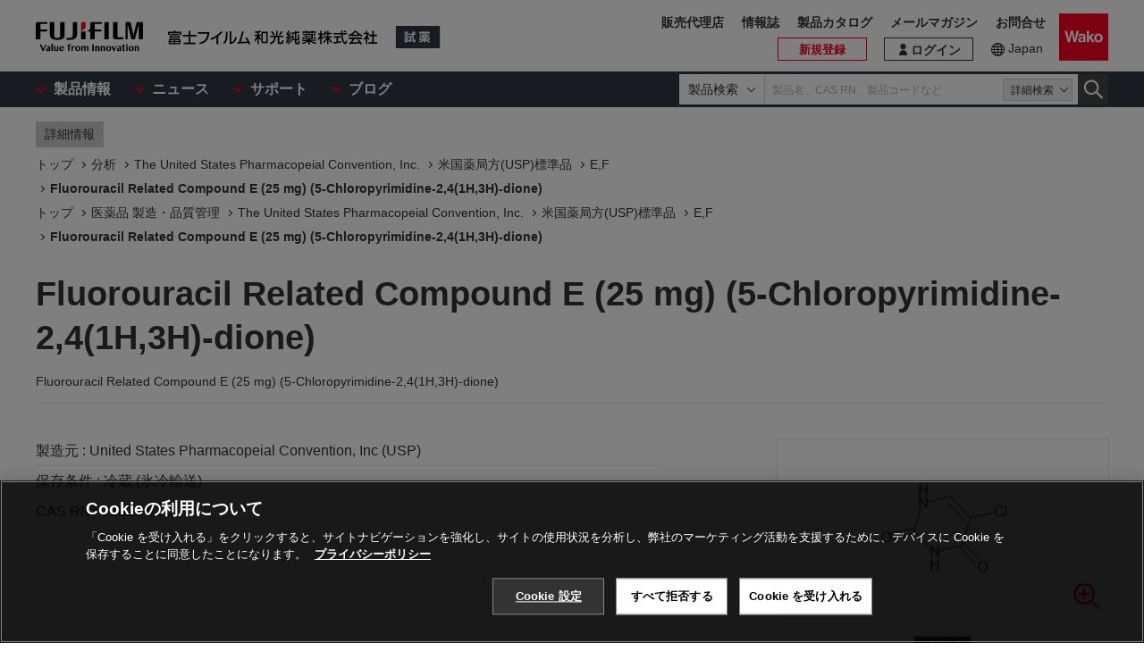

--- FILE ---
content_type: text/html;charset=UTF-8
request_url: https://labchem-wako.fujifilm.com/jp/product/detail/W01USP1279054.html
body_size: 197451
content:
<!DOCTYPE html>
<html xmlns="http://www.w3.org/1999/xhtml"
	lang="ja">
<head>

	
	

<meta charset="UTF-8">
<meta name="description" content="「Fluorouracil Related Compound E (25 mg) (5-Chloropyrimidine-2,4(1H,3H)-dione)」。富士フイルム和光純薬株式会社は、試験研究用試薬・抗体の製造販売および各種受託サービスを行っています。先端技術の研究から、ライフサイエンス関連、有機合成用や環境測定用試薬まで、幅広い分野で多種多様なニーズに応えています。">
<meta name="keywords" content="Fluorouracil Related Compound E (25 mg) (5-Chloropyrimidine-2,4(1H,3H)-dione),試薬,抗体,製造,販売,環境,クロマト,分析,遺伝子,免疫,組織化学,細胞生物,アミノ酸,ペプチド,タンパク,酵素,補酵素,基質,生化学,培養,微生物,動物実験,リムルス,無機化学,有機合成化学,消耗品,器材">

<meta http-equiv="X-UA-Compatible" content="IE=edge">
<meta name="format-detection" content="telephone=no">
<meta name="viewport" content="width=device-width">








<meta property="og:locale" content="ja_JP">



<meta property="og:type" content="article">





<meta property="og:site_name" content="試薬-富士フイルム和光純薬">








<meta property="og:title" content="1820-81-1・Fluorouracil Related Compound E (25 mg) (5-Chloropyrimidine-2,4(1H,3H)-dione)・Fluorouracil Related Compound E (25 mg) (5-Chloropyrimidine-2,4(1H,3H)-dione)【詳細情報】｜【分析】【医薬品 製造・品質管理】｜試薬-富士フイルム和光純薬">



<meta property="og:url" content="https://labchem-wako.fujifilm.com/jp/product/detail/W01USP1279054.html">
<meta property="og:description" content="「Fluorouracil Related Compound E (25 mg) (5-Chloropyrimidine-2,4(1H,3H)-dione)」。富士フイルム和光純薬株式会社は、試験研究用試薬・抗体の製造販売および各種受託サービスを行っています。先端技術の研究から、ライフサイエンス関連、有機合成用や環境測定用試薬まで、幅広い分野で多種多様なニーズに応えています。">
<meta property="og:image" content="https://labchem-wako.fujifilm.com/jp/img/ogimage.png">
<meta name="twitter:card" content="summary">





<meta name="twitter:title" content="1820-81-1・Fluorouracil Related Compound E (25 mg) (5-Chloropyrimidine-2,4(1H,3H)-dione)・Fluorouracil Related Compound E (25 mg) (5-Chloropyrimidine-2,4(1H,3H)-dione)【詳細情報】｜【分析】【医薬品 製造・品質管理】｜試薬-富士フイルム和光純薬">



<meta name="twitter:description" content="「Fluorouracil Related Compound E (25 mg) (5-Chloropyrimidine-2,4(1H,3H)-dione)」。富士フイルム和光純薬株式会社は、試験研究用試薬・抗体の製造販売および各種受託サービスを行っています。先端技術の研究から、ライフサイエンス関連、有機合成用や環境測定用試薬まで、幅広い分野で多種多様なニーズに応えています。">
<meta name="twitter:image" content="https://labchem-wako.fujifilm.com/jp/twittercard.png">
<meta name="twitter:url" content="https://labchem-wako.fujifilm.com/jp/product/detail/W01USP1279054.html">









<title>1820-81-1・Fluorouracil Related Compound E (25 mg) (5-Chloropyrimidine-2,4(1H,3H)-dione)・Fluorouracil Related Compound E (25 mg) (5-Chloropyrimidine-2,4(1H,3H)-dione)【詳細情報】｜【分析】【医薬品 製造・品質管理】｜試薬-富士フイルム和光純薬</title>







<link rel="shortcut icon" type="image/vnd.microsoft.ico" href="/jp/img/favicon/favicon.ico">
<link rel="apple-touch-icon" href="/jp/img/favicon/apple-touch-icon-60x60.png">
<link rel="apple-touch-icon" sizes="120x120" href="/jp/img/favicon/apple-touch-icon-120x120.png">
<link rel="apple-touch-icon" sizes="152x152" href="/jp/img/favicon/apple-touch-icon-152x152.png">
<link rel="stylesheet" href="/jp/css/common.css?ver=250621" class="cmn-css">
<link rel="stylesheet" href="/jp/css/pc.css?ver=250621" class="pc-css">
<link rel="stylesheet" href="/jp/css/ffwk.css" class="">











<link rel="canonical" href="/jp/product/detail/W01USP1279054.html">
<link rel="alternate" href="/" hreflang="x-default" />

<link rel="alternate" href="/jp/product/detail/W01USP1279054.html" hreflang="ja" />









<script src="/jp/js/jquery.min.js" type="text/javascript"></script>
<script src="/jp/js/jquery.cookie.js" type="text/javascript"></script>
<script src="/jp/js/jquery.matchHeight.js" type="text/javascript"></script>
<script src="/jp/js/slick.min.js" type="text/javascript"></script>
<script src="/jp/js/vue.min.js" type="text/javascript"></script>

<input id="contextpath" type="hidden" value=""/><input id="regionpath" type="hidden" value="jp"/>



	<script>
		$(function() {
			initProductDetail();
		});
	</script>
	
	
	





<script type="text/javascript" src="https://cdn.cookielaw.org/consent/0192d16c-0aa7-7a91-8aa6-f577f9cdb9cb/OtAutoBlock.js" ></script>
<script src="https://cdn.cookielaw.org/scripttemplates/otSDKStub.js" data-document-language="true" type="text/javascript" charset="UTF-8" data-domain-script="0192d16c-0aa7-7a91-8aa6-f577f9cdb9cb" ></script>
<script type="text/javascript">
function OptanonWrapper() { }
</script>





<!-- Google Tag Manager -->
<script>(function(w,d,s,l,i){w[l]=w[l]||[];w[l].push({'gtm.start':
new Date().getTime(),event:'gtm.js'});var f=d.getElementsByTagName(s)[0],
j=d.createElement(s),dl=l!='dataLayer'?'&l='+l:'';j.async=true;j.src=
'https://www.googletagmanager.com/gtm.js?id='+i+dl;f.parentNode.insertBefore(j,f);
})(window,document,'script','dataLayer','GTM-PRKP39P');</script>
<!-- End Google Tag Manager -->
<script src="/jp/js/common.js?ver=250621" type="text/javascript"></script>

<script src="/jp/js/app.js?ver=250621" type="text/javascript"></script>
<script src="/jp/js/app-settings.js?ver=250621" type="text/javascript"></script>
<script src="/jp/js/app-messages.js?ver=250621" type="text/javascript"></script>

</head>
<body>
	
	
		<!-- Google Tag Manager (noscript) -->
		<noscript>
			<iframe src="https://www.googletagmanager.com/ns.html?id=GTM-PRKP39P"
				height="0" width="0" style="display: none; visibility: hidden"></iframe>
		</noscript>
		<!-- End Google Tag Manager (noscript) -->
	

	
		<div class="wrap-all">

			
			
		<div class="old-ie-box">
			<div class="modal-box">
				<div class="modal-base">
					<div class="mdl-wrap">
						<div class="inner">
							<div class="mdl-cont">
								<p>
								
									
当サイトは、ご利用されているブラウザでは適切に表示されない場合がございます。<br>最新のブラウザに更新いただくことを推奨いたします。
									
									
								</p>
								
							</div>
						</div>
					</div>
				</div>
			</div>
		</div>
	

			
			
		<header class="header-wrap">
		<div class="head-area">
			<div class="inner">
				<div class="logo-box">
					<div class="logos">
						<span class="ff-logo"><img src="/jp/img/ff-logo.svg"
							alt="FUJIFILM"></span> <a href="/jp/" class="ffwk-logo"><span
							class="ffwk"><img src="/jp/img/ffwk_logo.svg"
								alt="富士フイルム和光純薬株式会社"></span><span class="lc"><img
								src="/jp/img/lc_logo.svg" alt="試薬"></span></a>
					</div>
				</div>
				<div class="menu-box">
					<ul>
						
						<li class="search"><a href="" id="PC_SRC"></a></li>
						<li class="favorite"><a href="/jp/mem/favorite"><span>お気に入り</span></a></li>
						<li class="wako-logo"><a href="/jp/"><img src="/jp/img/wk_logo.svg" alt="Wako"></a></li>
						<li class="spmenu"><a href="" id="SP_MENU"><span><i></i><i></i><i></i></span></a></li>
					</ul>
				</div>
			</div>
		</div>

		<div id="SP_MENU_BOX">
			<div class="main-area">
				<div class="inner">
					<div class="main-menu-box">
						<ul class="smenu-list">
							<li class="smenu-pin">
								<span>製品情報</span>
							</li>
							<li class="smenu-pin">
								<span>ニュース</span>
							</li>
							<li class="smenu-pin">
								<span>サポート</span>
							</li>
							<li class="smenu-pin">
								<span>ブログ</span>
							</li>
						</ul>
					</div>
					
						<div class="search-box reg-jp" id="PC_SRC_BOX">
							<div class="src-area">
								<div class="src-select-box">
									<select class="src-select-opt">
										<option value="製品検索" selected>製品検索</option>
										<option value="記事検索">記事検索</option>
									</select>
									<fieldset class="form-search prod">
										<span class="search-block"> <label
											class="select-search-tx"> <input type="text"
												name="search" id="search_box" value="" placeholder="製品名、CAS RN、製品コードなど"
												autocomplete="off" ref="word" v-on:focus="showSuggest"
												v-on:blur="hideSuggest"> <!-- suggest ←v-model指定に注目 -->
										</label> <span class="src-pin">詳細検索</span>
										</span> <label class="select-search-btn"><input type="button"
											class="" value="検索"></label>
									</fieldset>
									<fieldset class="form-search art">
										<span class="search-block">
											<label class="select-search-tx">
												<input type="text" name="search" id="search_box_art" value="" placeholder="キーワードを入力">
											</label>
										</span>
										<label class="select-search-btn"><input type="button" class="" value="検索"></label>
									</fieldset>
									<div class="candidate-list">
										<div class="candidate-in">
											<!-- suggest ここから -->
											<word-suggest-component v-bind:data="suggestData"
												v-on:click-word="clickWord"></word-suggest-component>
											<content-suggest-component v-bind:data="suggestData"></content-suggest-component>
											<!-- suggest ここまで -->
										</div>
									</div>
									<!-- /.candidate-list -->
								</div>
							</div>
							<div class="src-box">
								<!-- 詳細検索 -->
							</div>
						</div>
					
					<div class="head-area-pc">
						<div class="in">
							<div class="mem-link" style="display:none">
								<div class="login"><a href="/jp/sso/login"><span>ログイン</span></a></div>
								<div class="h-signup"><a href="/jp/mem/usr/regist/sendmail"><span>新規登録</span></a></div>
							</div><!-- /.mem-link -->
							<div id="login_menu" class="login-usr smenu-pin">
							</div>
							<div class="country-box">
								<div class="in">
									<div class="current-country">
										<a href="/jp/region.html">Japan</a>
									</div>
									<!--
									<div class="swich">
										<ul>
											<li><span>JP</span></li>
											<li><a href="/jp_en/">EN</a></li>
										</ul>
									</div>
									 -->
								</div>
							</div>
							<div class="sub-menu-box">
								<ul>
									<li class="agent"><a href="https://www.fujifilm.com/ffwk/ja/about/partners" target="_blank">販売代理店</a></li>
									<li><a href="/jp/journal/index.html">情報誌</a></li>
									<li><a href="/jp/category/synthesis/catalog/index.html">製品カタログ</a></li>
									<li><a href="/jp/newsletter/signup.html">メールマガジン</a></li>
									<li><a href="/jp/question/index.html">お問合せ</a></li>
								</ul>
							</div>
						</div>
					</div>
				</div>
			</div>
		</div>

		<div class="header-modal-box off" id="HEADER_MODAL">
			<div class="header-modal">
				<div class="header-modal-tx">
					<p class="add-cart off">カートに追加しました</p>
					<p class="add-comparison off">比較表に追加しました</p>
				</div>
			</div>
		</div>
		<!-- /.header-modal-box -->
		
			
			<div class="comparison-view"
		style="display: none;">
		<div class="inner">
			<a href="/jp/product/detail/comparison.html" target="_blank"><span>比較表を見る</span><i></i></a>
		</div>
	</div>
		
	</header>
	

			<div class="main-wrap" id="GSSCPDDT01">
				<div class="top-wrap">

					<div class="breadcrumb-wrap">
						<div class="inner">
							<div class="breadcrumb">
								<div class="label-box">
									<span class="lb">詳細情報</span>
								</div>
								
									
										
											
												
													
														
															
																<ol>
																	<li><a href="/jp/index.html"><span>トップ</span></a></li>
																	
																		<li><a
																			href="/jp/category/analysis/index.html"><span>分析</span></a></li>
																	
																	
																		<li><a
																			href="/jp/category/analysis/usp_a/index.html"><span>The United States Pharmacopeial Convention, Inc.</span></a></li>
																	
																	
																		
																			<li><a
																				href="/jp/category/analysis/usp_a/usp_std_a/index.html"><span>米国薬局方(USP)標準品</span></a></li>
																		
																	
																	<li><a
																		href="/jp/category/01784.html"><span>E,F</span></a></li>
																	
																		
																			
																				<li><a href="" class="disabled"><span>Fluorouracil Related Compound E (25 mg) (5-Chloropyrimidine-2,4(1H,3H)-dione)</span></a></li>
																			
																			
																		
																	
																</ol>
															
																<ol>
																	<li><a href="/jp/index.html"><span>トップ</span></a></li>
																	
																		<li><a
																			href="/jp/category/general/index.html"><span>医薬品 製造・品質管理</span></a></li>
																	
																	
																		<li><a
																			href="/jp/category/general/usp_g/index.html"><span>The United States Pharmacopeial Convention, Inc.</span></a></li>
																	
																	
																		
																			<li><a
																				href="/jp/category/general/usp_g/usp_std_g/index.html"><span>米国薬局方(USP)標準品</span></a></li>
																		
																	
																	<li><a
																		href="/jp/category/01784.html"><span>E,F</span></a></li>
																	
																		
																			
																				<li><a href="" class="disabled"><span>Fluorouracil Related Compound E (25 mg) (5-Chloropyrimidine-2,4(1H,3H)-dione)</span></a></li>
																			
																			
																		
																	
																</ol>
															
														
													
												
											
										
									
								
							</div>
						</div>
					</div>
				</div>
				<!-- /.top-wrap -->

				<article class="contents-wrap">

					
		<div class="title-wrap">
			<div class="inner">
				<div class="ttl-box">
					<h1 class="ttl">
						
						
							
								
									Fluorouracil Related Compound E (25 mg) (5-Chloropyrimidine-2,4(1H,3H)-dione)
									
									
										<q>Fluorouracil Related Compound E (25 mg) (5-Chloropyrimidine-2,4(1H,3H)-dione)</q>
									
								

								
								

							
						
					</h1>
				</div>
				<!-- ./	ttl-box -->
			</div>
			<!-- ./	inner -->
		</div>
		<!-- /.title-wrap -->

		<div class="ol-wrap">
			<div class="inner">
				<div class="sec-cont">
					<div class="product-set">
						
						
							
								
								
								
							
						
						
						

						
						
							
								
									<dl>
										<dt >製造元 : </dt>
										<dd >United States Pharmacopeial Convention, Inc (USP)</dd>
									</dl>
								
							
						
						
						
							
								
									<dl>
										<dt >保存条件 : </dt>
										<dd >冷蔵 (氷冷輸送)</dd>
									</dl>
								
							
						

						
						
							
								
									<dl>
										
										
											<dt >CAS RN<sup>&reg;</sup> : </dt>
											<dd >1820-81-1</dd>
										

										
										

										
										
									</dl>
								
							
						

						

						
						

						
						

						
						

						
 						
					</div>

					
					<div class="images-box">
						<div class="tab-wrap">
							<ul class="tab-list">
								<li id="kouzouimg" class="current">
									 
										
											
												<div class="sl">
													<img src="/sc/01/1820-81-1.png">
													<div class="zoom-btn modal-pin" data-id="MDL_1"></div>
												</div>
												<div class="overlay-box" id="MDL_1">
													<div class="modal-box">
														<div class="modal-base">
															<div class="mdl-wrap">
																<span class="close-btn2"></span>
																<div class="mdl-cont">
																	<figure class="mdl-img">
																		<img src="/sc/01/1820-81-1.png">
																	</figure>
																</div>
																<div class="mdl-foot">
																	<span class="close-btn">閉じる</span>
																</div>
															</div>
														</div>
													</div>
												</div>
												<!-- /.overlay-box -->
											
										
									
								</li>

								
								<li id="labelimg">
										
										<div class="slider-lists" id="PRODUCT_LABEL_SLIDER">
											
												
													
												
											
										</div>
									 
										
										
											
												
											
										
									</li>


								
								<li id="packimg">
										
										<div class="slider-lists" id="PRODUCT_PACK_SLIDER">
											
												
													
												
											
										</div>
									 
										
										
											
												
											
										
									</li>
							</ul>
							
							<ul class="tab-btn">
								<li id="kouzoubtn"><span>構造式</span></li>
								<li id="labelbtn"><span>ラベル</span></li>
								<li id="packbtn"><span>荷姿</span></li>
							</ul>
						</div>
					</div>

					
					
				</div>
				<!-- /.sec-cont -->
			</div>
		</div>
	

					<!-- /.ol-wrap -->

					<div class="cnt-wrap">
						<div class="inner">
							
							
		<section id="basic" class="cont-area">
			<div class="sec-cont">
				<div class="product-list-detail">
					
						<!--productDetailListFlag 0:一覧画面／1:詳細画面  -->
						
							<table class="product-tbl">
		<thead>
			<tr>
				<th class="product-tbl1 product-comp">
					<div class="product-tbl-in">比較</div>
				</th>
				<th class="product-tbl2 product-code">
					<div class="product-tbl-in">製品コード</div>
				</th>
				<th class="product-tbl3 product-size">
					<div class="product-tbl-in">容量</div>
				</th>
				<th class="product-tbl4 product-price">
					<div class="product-tbl-in">価格</div>
				</th>
				<th class="product-tbl5 product-inv">
					<div class="product-tbl-in">
						
						在庫 / 納期目安
					</div>
				</th>
				
					
						<th class="product-tbl6 product-doc">
							<div class="product-tbl-in">
								
							</div>
						</th>
						
							
							
							
							
								
							
						
					
					
				
			</tr>
		</thead>

		<tbody>
			
				
				
					<tr>

						
						<td class="product-tbl1 product-comp">
							<div class="product-tbl-in">
								<label class="check-tip"><input type="checkbox"
									name="productComparisonCheck_Details_01939553_1"
									id="input_chk"
									value="01939553_1" />
									<span></span></label>
							</div>
						</td>
						
						<td class="product-tbl2 product-code">
							<div class="product-tbl-in">
								<div class="lb-code">
									<dl>
										
										
											
										
										
										
											
												
													
														
														
														
															<dt >製造元</dt>
															<dd >1279054</dd>
														
													
												
											
										
										
										
											
												
											
										
									</dl>
								</div>

								
								
									
								
							</div>
						</td>

						
						<td class="product-tbl3 product-size">
							<div class="product-tbl-in">
								
									
										25mg
									
								
							</div>
						</td>

						
						<td class="product-tbl4 product-price">
							<div class="product-tbl-in">
								
								
		<dl>
			
			
				
				
				
					
					
					
					
						<dt>希望納入価格</dt>
						<dd> 297,700 円</dd>
					
				
			
			
			

			
			
			
		</dl>
	
							</div>
						</td>

						
						<td class="product-tbl5 product-inv">
							<div class="product-tbl-in">
								
								
		
			
			
				
				
		
		
			
				
					<div class="lb-delv tr-tip">受注後1～2週間程度 ※
						<div class="lb-delv-tip frame-tip">
							<p class="tx">メーカーに在庫がある場合の通常納期です</p>
							<p class="att-tx">※年末年始等、物流が多い時期には1～2日程度の遅れが出る可能性がございます。</p>
						</div>
					</div>
				
				
			
			
			
		
		
		
	
				
			
			
			
		
	
							</div>
						</td>

						
						
							<td class="product-tbl6 product-doc">
								<div class="product-tbl-in">
									<ul>
										
										
										
											
												
											
										
										
										
										
											
												
											
										
									</ul>
								</div>
							</td>
						

						
						
							
							
							
							
								
								
							
						
					</tr>
				
			
		</tbody>
	</table>
						
					

					<div class="clearfix note-col2-box">
						
						
						
						
						
						
					</div>
				</div>
				<div class="contact-box">
					<ul class="link-list ct">
						
						
						
						
							
								
									
									
									

									
									
									
								
							
						

						
						
						
					</ul>

					
					
					
				</div>

			</div>
		</section>
	
						</div>
					</div>
					
					<div class="nav-wrap">
						<div class="inner">
							<ul>
								<li><a href="#documents">ドキュメント</a></li>
								
									
										
											
										
									
								

								
									
										
											
												<li><a href="#app">アプリケーション</a></li>
											
										
									
								
								
									
										
											
											
											
										
									
								

								
									
										
											
										
									
								
								
									
										
											
										
									
								
								
									
								
								
								
								<li><a href="#manufacturer">製造元情報</a></li>
								
									<li><a href="#alias">別名一覧</a></li>
								
								
									<li><a href="#samecas">同一CAS RN<sup>&reg;</sup> 一覧</a></li>
								
								
									<li><a href="#related">関連製品</a></li>
								
							</ul>
						</div>
					</div>
					<!-- /.nav-wrap -->

					<div class="cnt-wrap">
						<div class="inner">
							
							
		<section id="documents" class="cont-area">
			<div class="sec-ttl">
				<h2 class="ttl">ドキュメント</h2>
			</div>
			<div class="sec-cont">
				<div class="doc1-box">
					<ul class="doc1-list">
						
						
							
								
									
									

									
									
									
										
										
										
										
									
								
							
						
					</ul>
				</div>
				<div class="doc-wrapblock">
					
					

					
					

					
					


					
					
						<dl class="doc2-list doc-add" id="tenpu">
							<dt>
								<span>添付文書</span>
							</dt>
							<dd>
								<ul>
									
										
											
												
													
														
													
												
											
										
									
								</ul>
							</dd>
						</dl>
					

					
					
						<dl class="doc2-list doc-spdata" id="spectrum">
							<dt>
								<span>スペクトルデータ</span>
							</dt>
							<dd>
								<ul>
									
										
									
								</ul>
							</dd>
						</dl>
					

					<div class="doc-listset">
						
						
							<dl class="doc2-list doc-insp" id="coa">
								<dt>
									<span>検査成績書</span>
								</dt>
								<dd>
									<ul>
										
											
												
													
														
														
															
																
															
														
													
												
											
										
									</ul>
								</dd>
							</dl>
						
						
						
							<dl class="doc2-list doc-calib" id="kousei">
								<dt>
									<span>校正証明書</span>
								</dt>
								<dd>
									<ul>
										
											
												
													
														
														
															
																
															
														
													
												
											
										
									</ul>
								</dd>
							</dl>
						

						
						
							<dl class="doc2-list doc-calib" id="analysis">
								<dt>
									<span>分析チャート</span>
								</dt>
								<dd>
									<ul>
										
											
												
													
														
														
															
																
															
														
													
												
											
										
									</ul>
								</dd>
							</dl>
						


						
						
							
						
					</div>
				</div>
				<!-- /.doc-wrapblock -->
				
				
			</div>
		</section>
	
							
							
		
			
				
					
				
			
		
	
							
							
		
			
				
					

						<section id="app" class="cont-area">
							<div class="sec-ttl">
								<h2 class="ttl">アプリケーション</h2>
							</div>
							<div class="sec-cont">
								

								

								
							</div>
							
								
									
										
									
								
							
						</section>
					
				
			
		
	
							
							
		
			
				
					
					

					
				
			
		
	
							
							
		
	
							
							
		
			
				
					
				
			
		
	
							
							
		
			
				
			
		
	
							
							
		
			
		
	
							
							
		
			
		
	
							
							
		<section id="manufacturer" class="cont-area">
			<div class="sec-ttl">
				<h2 class="ttl">製造元情報</h2>
			</div>
			<div class="sec-cont">
				<ul class="doc1-list ct sp-2col">
					
					
						
							
								
							
						
					
					
					
						
							
								
							
						
					
					
					
						
							
								
							
						
					
					
					
						
							
								
							
						
					
				</ul>
			</div>
		</section>
	
							
							
		
			
				<section id="alias" class="cont-area">
					<div class="sec-ttl">
						<h2 class="ttl">別名一覧</h2>
					</div>
					<div class="sec-cont">
						<ul class="sec-li">
							
								
								
							
						</ul>
					</div>
				</section>
			
		
	
							
							
		
			<section id="samecas" class="cont-area">
				<div class="sec-ttl">
					<h2 class="ttl">
						<a
							href="/jp/product/result/product.html?fw=casrn:1820-81-1">同一CAS RN<sup>&reg;</sup> 一覧</a>
					</h2>
				</div>
			</section>
		
	
							
							
		<section id="related" class="cont-area">
			
				<div class="sec-ttl">
					<h2 class="ttl">関連製品</h2>
				</div>
				<div class="sec-cont">
					
					
						
							
								
									<div class="sec-box lineup">
										<h3 class="sttl">製品ラインアップ</h3>
										<div class="nav-manual">
											
												
													
														<ul class="sec-li">
															
																<li><a
																	href="/jp/category/01784.html">E,F</a></li>
															
														</ul>
													
												
											
										</div>
									</div>
								
							
						
					
					
					
						
							
								<div class="sec-box pdlist">
									<h3 class="sttl">製品一覧</h3>
									<table class="sec-tb">
										<thead>
											<tr>
												<th colspan="2">製品名</th>
											</tr>
										</thead>
										<tbody>
											
												
												
													
														
															
																
																	<tr>
																		<td> 
																				<a
																					href="/jp/product/detail/W01USP1235503.html">
																					<span class="name">レファレンススタンダードエンドトキシン</span>
																				</a>
																			</td>
																		<td></td>
																	</tr>
																
															
														
													
												
											
												
												
													
														
															
																
																	<tr>
																		<td> 
																				<a
																					href="/jp/product/detail/W01USP1274607.html">
																					<span class="name">フルニキシンメグルミン</span>
																				</a>
																			</td>
																		<td></td>
																	</tr>
																
															
														
													
												
											
												
												
													
														
															
																
																	<tr>
																		<td> 
																				<a
																					href="/jp/product/detail/W01USP1231808.html">
																					<span class="name">Econazole Nitrate (250 mg)</span>
																				</a>
																			</td>
																		<td></td>
																	</tr>
																
															
														
													
												
											
												
												
													
														
															
																
																	<tr>
																		<td> 
																				<a
																					href="/jp/product/detail/W01USP1232006.html">
																					<span class="name">Edetate Calcium Disodium (200 mg)</span>
																				</a>
																			</td>
																		<td></td>
																	</tr>
																
															
														
													
												
											
												
												
													
														
															
																
																	<tr>
																		<td> 
																				<a
																					href="/jp/product/detail/W01USP1233009.html">
																					<span class="name">Edetate Disodium (200 mg)</span>
																				</a>
																			</td>
																		<td></td>
																	</tr>
																
															
														
													
												
											
												
												
													
														
															
																
																	<tr>
																		<td> 
																				<a
																					href="/jp/product/detail/W01USP1233508.html">
																					<span class="name">Edetic Acid (200 mg)</span>
																				</a>
																			</td>
																		<td></td>
																	</tr>
																
															
														
													
												
											
												
												
													
														
															
																
																	<tr>
																		<td> 
																				<a
																					href="/jp/product/detail/W01USP1234001.html">
																					<span class="name">Edrophonium Chloride (200 mg)</span>
																				</a>
																			</td>
																		<td></td>
																	</tr>
																
															
														
													
												
											
												
												
													
														
															
																
																	<tr>
																		<td> 
																				<a
																					href="/jp/product/detail/W01USP1234668.html">
																					<span class="name">Eleutheroside B (15 mg) (Syringin)</span>
																				</a>
																			</td>
																		<td></td>
																	</tr>
																
															
														
													
												
											
												
												
													
														
															
																
																	<tr>
																		<td> 
																				<a
																					href="/jp/product/detail/W01USP1234680.html">
																					<span class="name">Eleutheroside E (15 mg) (Beta-D-Glucopyranoside, (tetrahydro-1H,3H-furo(3,4-c)furan-1,4-diyl)bis(2,6-dimethoxy-4,1-phenylene)bis-)</span>
																				</a>
																			</td>
																		<td></td>
																	</tr>
																
															
														
													
												
											
												
												
													
														
															
																
																	<tr>
																		<td> 
																				<a
																					href="/jp/product/detail/W01USP1234806.html">
																					<span class="name">Emedastine Difumarate (100 mg)</span>
																				</a>
																			</td>
																		<td></td>
																	</tr>
																
															
														
													
												
											
												
												
													
														
															
																
																	<tr>
																		<td> 
																				<a
																					href="/jp/product/detail/W01USP1235004.html">
																					<span class="name">Emetine Hydrochloride (300 mg)</span>
																				</a>
																			</td>
																		<td></td>
																	</tr>
																
															
														
													
												
											
												
												
													
														
															
																
																	<tr>
																		<td> 
																				<a
																					href="/jp/product/detail/W01USP1235274.html">
																					<span class="name">Enalaprilat (300 mg)</span>
																				</a>
																			</td>
																		<td></td>
																	</tr>
																
															
														
													
												
											
												
												
													
														
															
																
																	<tr>
																		<td> 
																				<a
																					href="/jp/product/detail/W01USP1235300.html">
																					<span class="name">Enalapril Maleate (200 mg)</span>
																				</a>
																			</td>
																		<td></td>
																	</tr>
																
															
														
													
												
											
												
												
													
														
															
																
																	<tr>
																		<td> 
																				<a
																					href="/jp/product/detail/W01USP1235900.html">
																					<span class="name">Enrofloxacin (200 mg)</span>
																				</a>
																			</td>
																		<td></td>
																	</tr>
																
															
														
													
												
											
												
												
													
														
															
																
																	<tr>
																		<td> 
																				<a
																					href="/jp/product/detail/W01USP1236506.html">
																					<span class="name">4-Epianhydrotetracycline Hydrochloride (50 mg)</span>
																				</a>
																			</td>
																		<td></td>
																	</tr>
																
															
														
													
												
											
												
												
													
														
															
																
																	<tr>
																		<td> 
																				<a
																					href="/jp/product/detail/W01USP1236801.html">
																					<span class="name">Epilactose (150 mg)</span>
																				</a>
																			</td>
																		<td></td>
																	</tr>
																
															
														
													
												
											
												
												
													
														
															
																
																	<tr>
																		<td> 
																				<a
																					href="/jp/product/detail/W01USP1237000.html">
																					<span class="name">Epinephrine Bitartrate (200 mg)</span>
																				</a>
																			</td>
																		<td></td>
																	</tr>
																
															
														
													
												
											
												
												
													
														
															
																
																	<tr>
																		<td> 
																				<a
																					href="/jp/product/detail/W01USP1237509.html">
																					<span class="name">Epitetracycline Hydrochloride (250 mg) (INTERNATIONAL COLD CHAIN SHIPMENT REQUIRED)</span>
																				</a>
																			</td>
																		<td></td>
																	</tr>
																
															
														
													
												
											
												
												
													
														
															
																
																	<tr>
																		<td> 
																				<a
																					href="/jp/product/detail/W01USP1238002.html">
																					<span class="name">Equilin (25 mg)</span>
																				</a>
																			</td>
																		<td></td>
																	</tr>
																
															
														
													
												
											
												
												
													
														
															
																
																	<tr>
																		<td> 
																				<a
																					href="/jp/product/detail/W01USP1239005.html">
																					<span class="name">Ergocalciferol (30 mg/ampule; 5 ampules) (Vitamin D2)</span>
																				</a>
																			</td>
																		<td></td>
																	</tr>
																
															
														
													
												
											
												
												
													
														
															
																
																	<tr>
																		<td> 
																				<a
																					href="/jp/product/detail/W01USP1239504.html">
																					<span class="name">Ergoloid Mesylates (300 mg)</span>
																				</a>
																			</td>
																		<td></td>
																	</tr>
																
															
														
													
												
											
												
												
													
														
															
																
																	<tr>
																		<td> 
																				<a
																					href="/jp/product/detail/W01USP1241007.html">
																					<span class="name">Ergosterol (50 mg)</span>
																				</a>
																			</td>
																		<td></td>
																	</tr>
																
															
														
													
												
											
												
												
													
														
															
																
																	<tr>
																		<td> 
																				<a
																					href="/jp/product/detail/W01USP1241903.html">
																					<span class="name">Erythritol (200 mg)</span>
																				</a>
																			</td>
																		<td></td>
																	</tr>
																
															
														
													
												
											
												
												
													
														
															
																
																	<tr>
																		<td> 
																				<a
																					href="/jp/product/detail/W01USP1242000.html">
																					<span class="name">Erythromycin (250 mg)</span>
																				</a>
																			</td>
																		<td></td>
																	</tr>
																
															
														
													
												
											
												
												
													
														
															
																
																	<tr>
																		<td> 
																				<a
																					href="/jp/product/detail/W01USP1242010.html">
																					<span class="name">Erythromycin B (100 mg)</span>
																				</a>
																			</td>
																		<td></td>
																	</tr>
																
															
														
													
												
											
												
												
													
														
															
																
																	<tr>
																		<td> 
																				<a
																					href="/jp/product/detail/W01USP1242021.html">
																					<span class="name">Erythromycin C (50 mg)</span>
																				</a>
																			</td>
																		<td></td>
																	</tr>
																
															
														
													
												
											
												
												
													
														
															
																
																	<tr>
																		<td> 
																				<a
																					href="/jp/product/detail/W01USP1242032.html">
																					<span class="name">Erythromycin Related Compound N (50 mg) (N-Demethylerythromycin A)</span>
																				</a>
																			</td>
																		<td></td>
																	</tr>
																
															
														
													
												
											
												
												
													
														
															
																
																	<tr>
																		<td> 
																				<a
																					href="/jp/product/detail/W01USP1243002.html">
																					<span class="name">Erythromycin Estolate (200 mg)</span>
																				</a>
																			</td>
																		<td></td>
																	</tr>
																
															
														
													
												
											
												
												
													
														
															
																
																	<tr>
																		<td> 
																				<a
																					href="/jp/product/detail/W01USP1245008.html">
																					<span class="name">Erythromycin Ethylsuccinate (200 mg)</span>
																				</a>
																			</td>
																		<td></td>
																	</tr>
																
															
														
													
												
											
												
												
													
														
															
																
																	<tr>
																		<td> 
																				<a
																					href="/jp/product/detail/W01USP1247003.html">
																					<span class="name">Erythromycin Lactobionate (200 mg)</span>
																				</a>
																			</td>
																		<td></td>
																	</tr>
																
															
														
													
												
											
												
												
													
														
															
																
																	<tr>
																		<td> 
																				<a
																					href="/jp/product/detail/W01USP1248006.html">
																					<span class="name">Erythromycin Stearate (200 mg)</span>
																				</a>
																			</td>
																		<td></td>
																	</tr>
																
															
														
													
												
											
												
												
													
														
															
																
																	<tr>
																		<td> 
																				<a
																					href="/jp/product/detail/W01USP1249202.html">
																					<span class="name">Escin (350 mg)</span>
																				</a>
																			</td>
																		<td></td>
																	</tr>
																
															
														
													
												
											
												
												
													
														
															
																
																	<tr>
																		<td> 
																				<a
																					href="/jp/product/detail/W01USP1250008.html">
																					<span class="name">Estradiol (500 mg)</span>
																				</a>
																			</td>
																		<td></td>
																	</tr>
																
															
														
													
												
											
												
												
													
														
															
																
																	<tr>
																		<td> 
																				<a
																					href="/jp/product/detail/W01USP1251000.html">
																					<span class="name">Estradiol Benzoate (250 mg)</span>
																				</a>
																			</td>
																		<td></td>
																	</tr>
																
															
														
													
												
											
												
												
													
														
															
																
																	<tr>
																		<td> 
																				<a
																					href="/jp/product/detail/W01USP1252003.html">
																					<span class="name">Estradiol Cypionate (200 mg)</span>
																				</a>
																			</td>
																		<td></td>
																	</tr>
																
															
														
													
												
											
												
												
													
														
															
																
																	<tr>
																		<td> 
																				<a
																					href="/jp/product/detail/W01USP1254009.html">
																					<span class="name">Estradiol Valerate (100 mg)</span>
																				</a>
																			</td>
																		<td></td>
																	</tr>
																
															
														
													
												
											
												
												
													
														
															
																
																	<tr>
																		<td> 
																				<a
																					href="/jp/product/detail/W01USP1254508.html">
																					<span class="name">Estriol (100 mg)</span>
																				</a>
																			</td>
																		<td></td>
																	</tr>
																
															
														
													
												
											
												
												
													
														
															
																
																	<tr>
																		<td> 
																				<a
																					href="/jp/product/detail/W01USP1255001.html">
																					<span class="name">Estrone (200 mg)</span>
																				</a>
																			</td>
																		<td></td>
																	</tr>
																
															
														
													
												
											
												
												
													
														
															
																
																	<tr>
																		<td> 
																				<a
																					href="/jp/product/detail/W01USP1255500.html">
																					<span class="name">Estropipate (500 mg)</span>
																				</a>
																			</td>
																		<td></td>
																	</tr>
																
															
														
													
												
											
												
												
													
														
															
																
																	<tr>
																		<td> 
																				<a
																					href="/jp/product/detail/W01USP1256004.html">
																					<span class="name">Ethacrynic Acid (200 mg)</span>
																				</a>
																			</td>
																		<td></td>
																	</tr>
																
															
														
													
												
											
												
												
													
														
															
																
																	<tr>
																		<td> 
																				<a
																					href="/jp/product/detail/W01USP1257007.html">
																					<span class="name">Ethambutol Hydrochloride (200 mg)</span>
																				</a>
																			</td>
																		<td></td>
																	</tr>
																
															
														
													
												
											
												
												
													
														
															
																
																	<tr>
																		<td> 
																				<a
																					href="/jp/product/detail/W01USP1260001.html">
																					<span class="name">Ethinyl Estradiol (150 mg)</span>
																				</a>
																			</td>
																		<td></td>
																	</tr>
																
															
														
													
												
											
												
												
													
														
															
																
																	<tr>
																		<td> 
																				<a
																					href="/jp/product/detail/W01USP1260012.html">
																					<span class="name">Ethinyl Estradiol Related Compound A (20 mg) (19-Nor-17alpha-pregna-1,3,5(10)-trien-20-yne-3,17-diol-6-one)</span>
																				</a>
																			</td>
																		<td></td>
																	</tr>
																
															
														
													
												
											
												
												
													
														
															
																
																	<tr>
																		<td> 
																				<a
																					href="/jp/product/detail/W01USP1261004.html">
																					<span class="name">Ethionamide (200 mg)</span>
																				</a>
																			</td>
																		<td></td>
																	</tr>
																
															
														
													
												
											
												
												
													
														
															
																
																	<tr>
																		<td> 
																				<a
																					href="/jp/product/detail/W01USP1262801.html">
																					<span class="name">Ethopabate (125 mg)</span>
																				</a>
																			</td>
																		<td></td>
																	</tr>
																
															
														
													
												
											
												
												
													
														
															
																
																	<tr>
																		<td> 
																				<a
																					href="/jp/product/detail/W01USP1262823.html">
																					<span class="name">Ethopabate Related Compound A (25 mg) (Methyl-4-acetamido-2-hydroxybenzoate)</span>
																				</a>
																			</td>
																		<td></td>
																	</tr>
																
															
														
													
												
											
												
												
													
														
															
																
																	<tr>
																		<td> 
																				<a
																					href="/jp/product/detail/W01USP1264002.html">
																					<span class="name">Ethosuximide (500 mg)</span>
																				</a>
																			</td>
																		<td></td>
																	</tr>
																
															
														
													
												
											
												
												
													
														
															
																
																	<tr>
																		<td> 
																				<a
																					href="/jp/product/detail/W01USP1264501.html">
																					<span class="name">Ethotoin (500 mg)</span>
																				</a>
																			</td>
																		<td></td>
																	</tr>
																
															
														
													
												
											
												
												
													
														
															
																
																	<tr>
																		<td> 
																				<a
																					href="/jp/product/detail/W01USP1265402.html">
																					<span class="name">Ethyl Acetate (1.2 mL/ampule; 3 ampules)</span>
																				</a>
																			</td>
																		<td></td>
																	</tr>
																
															
														
													
												
											
												
												
													
														
															
																
																	<tr>
																		<td> 
																				<a
																					href="/jp/product/detail/W01USP1265504.html">
																					<span class="name">Ethylcellulose (1 g)</span>
																				</a>
																			</td>
																		<td></td>
																	</tr>
																
															
														
													
												
											
												
												
													
														
															
																
																	<tr>
																		<td> 
																				<a
																					href="/jp/product/detail/W01USP1265606.html">
																					<span class="name">Ethyl Formate (1.2 mL/ampule; 3 ampules)</span>
																				</a>
																			</td>
																		<td></td>
																	</tr>
																
															
														
													
												
											
												
												
													
														
															
																
																	<tr>
																		<td> 
																				<a
																					href="/jp/product/detail/W01USP1266008.html">
																					<span class="name">Ethyl Maltol (100 mg)</span>
																				</a>
																			</td>
																		<td></td>
																	</tr>
																
															
														
													
												
											
												
												
													
														
															
																
																	<tr>
																		<td> 
																				<a
																					href="/jp/product/detail/W01USP1267000.html">
																					<span class="name">Ethylparaben (200 mg)</span>
																				</a>
																			</td>
																		<td></td>
																	</tr>
																
															
														
													
												
											
												
												
													
														
															
																
																	<tr>
																		<td> 
																				<a
																					href="/jp/product/detail/W01USP1267500.html">
																					<span class="name">Ethyl Vanillin (200 mg)</span>
																				</a>
																			</td>
																		<td></td>
																	</tr>
																
															
														
													
												
											
												
												
													
														
															
																
																	<tr>
																		<td> 
																				<a
																					href="/jp/product/detail/W01USP1268003.html">
																					<span class="name">Ethynodiol Diacetate (200 mg)</span>
																				</a>
																			</td>
																		<td></td>
																	</tr>
																
															
														
													
												
											
												
												
													
														
															
																
																	<tr>
																		<td> 
																				<a
																					href="/jp/product/detail/W01USP1268513.html">
																					<span class="name">Etidronate Disodium Related Compound A (300 mg) (Sodium phosphite dibasic pentahydrate)</span>
																				</a>
																			</td>
																		<td></td>
																	</tr>
																
															
														
													
												
											
												
												
													
														
															
																
																	<tr>
																		<td> 
																				<a
																					href="/jp/product/detail/W01USP1268706.html">
																					<span class="name">Etodolac (400 mg)</span>
																				</a>
																			</td>
																		<td></td>
																	</tr>
																
															
														
													
												
											
												
												
													
														
															
																
																	<tr>
																		<td> 
																				<a
																					href="/jp/product/detail/W01USP1268728.html">
																					<span class="name">Etodolac Related Compound A (25 mg) ((+/-)-8-Ethyl-1-methyl-1,3,4,9-tetrahydropyrano [3,4-b]-indole-1-acetic acid)</span>
																				</a>
																			</td>
																		<td></td>
																	</tr>
																
															
														
													
												
											
												
												
													
														
															
																
																	<tr>
																		<td> 
																				<a
																					href="/jp/product/detail/W01USP1268808.html">
																					<span class="name">Etoposide (300 mg)</span>
																				</a>
																			</td>
																		<td></td>
																	</tr>
																
															
														
													
												
											
												
												
													
														
															
																
																	<tr>
																		<td> 
																				<a
																					href="/jp/product/detail/W01USP1268852.html">
																					<span class="name">エトポシド Resolution Mixture (10 mg)</span>
																				</a>
																			</td>
																		<td></td>
																	</tr>
																
															
														
													
												
											
												
												
													
														
															
																
																	<tr>
																		<td> 
																				<a
																					href="/jp/product/detail/W01USP1268965.html">
																					<span class="name">Eugenol (5 x 100 mg)</span>
																				</a>
																			</td>
																		<td></td>
																	</tr>
																
															
														
													
												
											
												
												
													
														
															
																
																	<tr>
																		<td> 
																				<a
																					href="/jp/product/detail/W01USP1269200.html">
																					<span class="name">Famotidine (125 mg)</span>
																				</a>
																			</td>
																		<td></td>
																	</tr>
																
															
														
													
												
											
												
												
													
														
															
																
																	<tr>
																		<td> 
																				<a
																					href="/jp/product/detail/W01USP1269389.html">
																					<span class="name">Felodipine (300 mg)</span>
																				</a>
																			</td>
																		<td></td>
																	</tr>
																
															
														
													
												
											
												
												
													
														
															
																
																	<tr>
																		<td> 
																				<a
																					href="/jp/product/detail/W01USP1269390.html">
																					<span class="name">Felodipine Related Compound A (15 mg) (3-Ethyl 5-methyl 4-(2,3-dichlorophenyl)-2,6-dimethylpyridine-3,5-dicarboxylate)</span>
																				</a>
																			</td>
																		<td></td>
																	</tr>
																
															
														
													
												
											
												
												
													
														
															
																
																	<tr>
																		<td> 
																				<a
																					href="/jp/product/detail/W01USP1269403.html">
																					<span class="name">Fenbendazole (100 mg)</span>
																				</a>
																			</td>
																		<td></td>
																	</tr>
																
															
														
													
												
											
												
												
													
														
															
																
																	<tr>
																		<td> 
																				<a
																					href="/jp/product/detail/W01USP1269414.html">
																					<span class="name">Fenbendazole Related Compound A (30 mg) (Methyl (1H-benzimidazole-2-yl)carbamate)</span>
																				</a>
																			</td>
																		<td></td>
																	</tr>
																
															
														
													
												
											
												
												
													
														
															
																
																	<tr>
																		<td> 
																				<a
																					href="/jp/product/detail/W01USP1269425.html">
																					<span class="name">Fenbendazole Related Compound B (30 mg) (Methyl [5(6)-chlorobenzimidazole-2-yl]carbamate)</span>
																				</a>
																			</td>
																		<td></td>
																	</tr>
																
															
														
													
												
											
												
												
													
														
															
																
																	<tr>
																		<td> 
																				<a
																					href="/jp/product/detail/W01USP1269447.html">
																					<span class="name">Fenofibrate (200 mg)</span>
																				</a>
																			</td>
																		<td></td>
																	</tr>
																
															
														
													
												
											
												
												
													
														
															
																
																	<tr>
																		<td> 
																				<a
																					href="/jp/product/detail/W01USP1269458.html">
																					<span class="name">Fenoldopam Mesylate (200 mg)</span>
																				</a>
																			</td>
																		<td></td>
																	</tr>
																
															
														
													
												
											
												
												
													
														
															
																
																	<tr>
																		<td> 
																				<a
																					href="/jp/product/detail/W01USP1269469.html">
																					<span class="name">Fenoldopam Related Compound A (20 mg) (N-Methyl-6-chloro-2,3,4,5-tetrahydro-1-(4-hydroxyphenyl)-1H-3-benzazepine-7,8-diol hydrochloride)</span>
																				</a>
																			</td>
																		<td></td>
																	</tr>
																
															
														
													
												
											
												
												
													
														
															
																
																	<tr>
																		<td> 
																				<a
																					href="/jp/product/detail/W01USP1269470.html">
																					<span class="name">Fenoldopam Related Compound B (20 mg) (1-(4-Hydroxyphenyl)-2,3,4,5-tetrahydro-1H-benzo[d]azepine-7,8-diol methanesulfonate)</span>
																				</a>
																			</td>
																		<td></td>
																	</tr>
																
															
														
													
												
											
												
												
													
														
															
																
																	<tr>
																		<td> 
																				<a
																					href="/jp/product/detail/W01USP1269505.html">
																					<span class="name">Fenoprofen Calcium (500 mg)</span>
																				</a>
																			</td>
																		<td></td>
																	</tr>
																
															
														
													
												
											
												
												
													
														
															
																
																	<tr>
																		<td> 
																				<a
																					href="/jp/product/detail/W01USP1269550.html">
																					<span class="name">Fenoprofen Sodium (500 mg)</span>
																				</a>
																			</td>
																		<td></td>
																	</tr>
																
															
														
													
												
											
												
												
													
														
															
																
																	<tr>
																		<td> 
																				<a
																					href="/jp/product/detail/W01USP1269607.html">
																					<span class="name">Fenofibrate Related Compound A (25 mg) ((4-Chlorophenyl)(4-hydroxyphenyl)methanone)</span>
																				</a>
																			</td>
																		<td></td>
																	</tr>
																
															
														
													
												
											
												
												
													
														
															
																
																	<tr>
																		<td> 
																				<a
																					href="/jp/product/detail/W01USP1269618.html">
																					<span class="name">Fenofibrate Related Compound B (25 mg) (2-[4-(4-chlorobenzoyl)phenoxy]-2-methylpropanoic acid)</span>
																				</a>
																			</td>
																		<td></td>
																	</tr>
																
															
														
													
												
											
												
												
													
														
															
																
																	<tr>
																		<td> 
																				<a
																					href="/jp/product/detail/W01USP1269629.html">
																					<span class="name">Fenofibrate Related Compound C (25 mg) (1-methylethyl 2-[[2-[4-(4-chlorobenzoyl)phenoxy]-2-methylpropanoyl]oxy]-2-methylpropanoate)</span>
																				</a>
																			</td>
																		<td></td>
																	</tr>
																
															
														
													
												
											
												
												
													
														
															
																
																	<tr>
																		<td> 
																				<a
																					href="/jp/product/detail/W01USP1270355.html">
																					<span class="name">Ferrous Sulfate (2 x 1 g)</span>
																				</a>
																			</td>
																		<td></td>
																	</tr>
																
															
														
													
												
											
												
												
													
														
															
																
																	<tr>
																		<td> 
																				<a
																					href="/jp/product/detail/W01USP1270377.html">
																					<span class="name">Fexofenadine Hydrochloride (200 mg)</span>
																				</a>
																			</td>
																		<td></td>
																	</tr>
																
															
														
													
												
											
												
												
													
														
															
																
																	<tr>
																		<td> 
																				<a
																					href="/jp/product/detail/W01USP1270388.html">
																					<span class="name">Fexofenadine Related Compound A (25 mg) (2-(4-{4-[4-(Hydroxydiphenylmethyl)piperidin-1-yl]butanoyl}phenyl)-2-methylpropanoic acid)</span>
																				</a>
																			</td>
																		<td></td>
																	</tr>
																
															
														
													
												
											
												
												
													
														
															
																
																	<tr>
																		<td> 
																				<a
																					href="/jp/product/detail/W01USP1270399.html">
																					<span class="name">Fexofenadine Related Compound B (25 mg) (2-(3-{1-Hydroxy-4-[4-(hydroxydiphenylmethyl)piperidin-1-yl]butyl}phenyl)-2-methylpropanoic acid hydrochloride monohydrate)</span>
																				</a>
																			</td>
																		<td></td>
																	</tr>
																
															
														
													
												
											
												
												
													
														
															
																
																	<tr>
																		<td> 
																				<a
																					href="/jp/product/detail/W01USP1270402.html">
																					<span class="name">Finasteride (200 mg)</span>
																				</a>
																			</td>
																		<td></td>
																	</tr>
																
															
														
													
												
											
												
												
													
														
															
																
																	<tr>
																		<td> 
																				<a
																					href="/jp/product/detail/W01USP1270446.html">
																					<span class="name">Fexofenadine Related Compound C (25 mg) (4-[4-(Hydroxydiphenylmethyl)piperidin-1-yl]-1-(4-isopropylphenyl)butan-1-ol hydrochloride)</span>
																				</a>
																			</td>
																		<td></td>
																	</tr>
																
															
														
													
												
											
												
												
													
														
															
																
																	<tr>
																		<td> 
																				<a
																					href="/jp/product/detail/W01USP1270800.html">
																					<span class="name">Flecainide Acetate (200 mg)</span>
																				</a>
																			</td>
																		<td></td>
																	</tr>
																
															
														
													
												
											
												
												
													
														
															
																
																	<tr>
																		<td> 
																				<a
																					href="/jp/product/detail/W01USP1270821.html">
																					<span class="name">Flecainide Related Compound A (75 mg) (3-[2,5-Bis(2,2,2-trifluoroethoxy)phenyl]-1,5,6,7,8,8alpha-hexahydroimidazo-[1,5alpha]pyridine hydrochloride)</span>
																				</a>
																			</td>
																		<td></td>
																	</tr>
																
															
														
													
												
											
												
												
													
														
															
																
																	<tr>
																		<td> 
																				<a
																					href="/jp/product/detail/W01USP1271008.html">
																					<span class="name">Floxuridine (250 mg)</span>
																				</a>
																			</td>
																		<td></td>
																	</tr>
																
															
														
													
												
											
												
												
													
														
															
																
																	<tr>
																		<td> 
																				<a
																					href="/jp/product/detail/W01USP1271700.html">
																					<span class="name">Fluconazole (200 mg)</span>
																				</a>
																			</td>
																		<td></td>
																	</tr>
																
															
														
													
												
											
												
												
													
														
															
																
																	<tr>
																		<td> 
																				<a
																					href="/jp/product/detail/W01USP1271711.html">
																					<span class="name">Fluconazole Related Compound A (10 mg) (2-[2-fluoro-4-(1H-1,2,4-triazol-1-yl)phenyl]-1,3-bis(1H-1,2,4-triazol-1-yl)-propan-2-ol)</span>
																				</a>
																			</td>
																		<td></td>
																	</tr>
																
															
														
													
												
											
												
												
													
														
															
																
																	<tr>
																		<td> 
																				<a
																					href="/jp/product/detail/W01USP1271722.html">
																					<span class="name">Fluconazole Related Compound B (10 mg) (2-(4-fluorophenyl)-1,3-bis(1H-1,2,4-triazol-1-yl)-propan-2-ol)</span>
																				</a>
																			</td>
																		<td></td>
																	</tr>
																
															
														
													
												
											
												
												
													
														
															
																
																	<tr>
																		<td> 
																				<a
																					href="/jp/product/detail/W01USP1271733.html">
																					<span class="name">Fluconazole Related Compound C (10 mg) (1,1&#39;-(1,3-phenylene)di(1H-1,2,4-triazole))</span>
																				</a>
																			</td>
																		<td></td>
																	</tr>
																
															
														
													
												
											
												
												
													
														
															
																
																	<tr>
																		<td> 
																				<a
																					href="/jp/product/detail/W01USP1272000.html">
																					<span class="name">Flucytosine (200 mg)</span>
																				</a>
																			</td>
																		<td></td>
																	</tr>
																
															
														
													
												
											
												
												
													
														
															
																
																	<tr>
																		<td> 
																				<a
																					href="/jp/product/detail/W01USP1272204.html">
																					<span class="name">Fludarabine Phosphate (300 mg)</span>
																				</a>
																			</td>
																		<td></td>
																	</tr>
																
															
														
													
												
											
												
												
													
														
															
																
																	<tr>
																		<td> 
																				<a
																					href="/jp/product/detail/W01USP1272907.html">
																					<span class="name">Fludeoxyglucose (100 mg)</span>
																				</a>
																			</td>
																		<td></td>
																	</tr>
																
															
														
													
												
											
												
												
													
														
															
																
																	<tr>
																		<td> 
																				<a
																					href="/jp/product/detail/W01USP1272918.html">
																					<span class="name">Fludeoxyglucose Related Compound A (15 mg) (4,7,13,16,21,24-hexaoxa-1,10-diazabicyclo[8.8.8]hexacosane)</span>
																				</a>
																			</td>
																		<td></td>
																	</tr>
																
															
														
													
												
											
												
												
													
														
															
																
																	<tr>
																		<td> 
																				<a
																					href="/jp/product/detail/W01USP1273003.html">
																					<span class="name">Fludrocortisone Acetate (200 mg)</span>
																				</a>
																			</td>
																		<td></td>
																	</tr>
																
															
														
													
												
											
												
												
													
														
															
																
																	<tr>
																		<td> 
																				<a
																					href="/jp/product/detail/W01USP1273808.html">
																					<span class="name">Flumazenil (200 mg)</span>
																				</a>
																			</td>
																		<td></td>
																	</tr>
																
															
														
													
												
											
												
												
													
														
															
																
																	<tr>
																		<td> 
																				<a
																					href="/jp/product/detail/W01USP1273819.html">
																					<span class="name">Flumazenil Related Compound A (20 mg) (8-Fluoro-5-methyl-6-oxo-5,6-dihydro-4H-benzo[f]imidazo[1,5-a][1,4]diazepine-3-carboxylic acid)</span>
																				</a>
																			</td>
																		<td></td>
																	</tr>
																
															
														
													
												
											
												
												
													
														
															
																
																	<tr>
																		<td> 
																				<a
																					href="/jp/product/detail/W01USP1273820.html">
																					<span class="name">Flumazenil Related Compound B (20 mg) (Ethyl 8-hydroxy-5,6-dihydro-5-methyl-6-oxo-4H-imidazol-[1,5-a][1,4]benzodiazepine-3-carboxylate)</span>
																				</a>
																			</td>
																		<td></td>
																	</tr>
																
															
														
													
												
											
												
												
													
														
															
																
																	<tr>
																		<td> 
																				<a
																					href="/jp/product/detail/W01USP1274505.html">
																					<span class="name">Flunisolide (200 mg)</span>
																				</a>
																			</td>
																		<td></td>
																	</tr>
																
															
														
													
												
											
												
												
													
														
															
																
																	<tr>
																		<td> 
																				<a
																					href="/jp/product/detail/W01USP1275009.html">
																					<span class="name">Fluocinolone Acetonide (200 mg)</span>
																				</a>
																			</td>
																		<td></td>
																	</tr>
																
															
														
													
												
											
												
												
													
														
															
																
																	<tr>
																		<td> 
																				<a
																					href="/jp/product/detail/W01USP1276001.html">
																					<span class="name">Fluocinonide (200 mg)</span>
																				</a>
																			</td>
																		<td></td>
																	</tr>
																
															
														
													
												
											
												
												
													
														
															
																
																	<tr>
																		<td> 
																				<a
																					href="/jp/product/detail/W01USP1277004.html">
																					<span class="name">Fluorescein (200 mg)</span>
																				</a>
																			</td>
																		<td></td>
																	</tr>
																
															
														
													
												
											
												
												
													
														
															
																
																	<tr>
																		<td> 
																				<a
																					href="/jp/product/detail/W01USP1277252.html">
																					<span class="name">Fluoride Dentifrice: Sodium Fluoride/Silica (4.6 oz)</span>
																				</a>
																			</td>
																		<td></td>
																	</tr>
																
															
														
													
												
											
												
												
													
														
															
																
																	<tr>
																		<td> 
																				<a
																					href="/jp/product/detail/W01USP1277354.html">
																					<span class="name">Fluoride Dentifrice: Sodium Monofluorophosphate/Dicalcium Phosphate (4.6 oz)</span>
																				</a>
																			</td>
																		<td></td>
																	</tr>
																
															
														
													
												
											
												
												
													
														
															
																
																	<tr>
																		<td> 
																				<a
																					href="/jp/product/detail/W01USP1278007.html">
																					<span class="name">Fluorometholone (200 mg)</span>
																				</a>
																			</td>
																		<td></td>
																	</tr>
																
															
														
													
												
											
												
												
													
														
															
																
																	<tr>
																		<td> 
																				<a
																					href="/jp/product/detail/W01USP1278109.html">
																					<span class="name">Fluorometholone Acetate (200 mg)</span>
																				</a>
																			</td>
																		<td></td>
																	</tr>
																
															
														
													
												
											
												
												
													
														
															
																
																	<tr>
																		<td> 
																				<a
																					href="/jp/product/detail/W01USP1278302.html">
																					<span class="name">Fluoroquinolonic Acid (150 mg)</span>
																				</a>
																			</td>
																		<td></td>
																	</tr>
																
															
														
													
												
											
												
												
													
														
															
																
																	<tr>
																		<td> 
																				<a
																					href="/jp/product/detail/W01USP1279000.html">
																					<span class="name">Fluorouracil (250 mg)</span>
																				</a>
																			</td>
																		<td></td>
																	</tr>
																
															
														
													
												
											
												
												
													
														
															
																
																	<tr>
																		<td> 
																				<a
																					href="/jp/product/detail/W01USP1279804.html">
																					<span class="name">Fluoxetine Hydrochloride (200 mg)</span>
																				</a>
																			</td>
																		<td></td>
																	</tr>
																
															
														
													
												
											
												
												
													
														
															
																
																	<tr>
																		<td> 
																				<a
																					href="/jp/product/detail/W01USP1279815.html">
																					<span class="name">Fluoxetine Related Compound A (15 mg) (N-Methyl-3-phenyl-3-[3-(trifluoromethyl)phenoxy]propan-1-amine hydrochloride)</span>
																				</a>
																			</td>
																		<td></td>
																	</tr>
																
															
														
													
												
											
												
												
													
														
															
																
																	<tr>
																		<td> 
																				<a
																					href="/jp/product/detail/W01USP1279826.html">
																					<span class="name">Fluoxetine Related Compound B (5 mL of a 0.01N HCl Solution, approx. 2 mg/mL) (N-Methyl-3-phenylpropan-1-amine)</span>
																				</a>
																			</td>
																		<td></td>
																	</tr>
																
															
														
													
												
											
												
												
													
														
															
																
																	<tr>
																		<td> 
																				<a
																					href="/jp/product/detail/W01USP1279837.html">
																					<span class="name">Fluoxetine Related Compound C (15 mg) (4-(methyl{3-phenyl-3-[4-(trifluoromethyl)phenoxy]propyl}amino)-4-oxobutanoic acid)</span>
																				</a>
																			</td>
																		<td></td>
																	</tr>
																
															
														
													
												
											
												
												
													
														
															
																
																	<tr>
																		<td> 
																				<a
																					href="/jp/product/detail/W01USP1280803.html">
																					<span class="name">Fluphenazine Decanoate Dihydrochloride (100 mg)</span>
																				</a>
																			</td>
																		<td></td>
																	</tr>
																
															
														
													
												
											
												
												
													
														
															
																
																	<tr>
																		<td> 
																				<a
																					href="/jp/product/detail/W01USP1281001.html">
																					<span class="name">Fluphenazine Enanthate Dihydrochloride (125 mg)</span>
																				</a>
																			</td>
																		<td></td>
																	</tr>
																
															
														
													
												
											
												
												
													
														
															
																
																	<tr>
																		<td> 
																				<a
																					href="/jp/product/detail/W01USP1282004.html">
																					<span class="name">Fluphenazine Hydrochloride (125 mg)</span>
																				</a>
																			</td>
																		<td></td>
																	</tr>
																
															
														
													
												
											
												
												
													
														
															
																
																	<tr>
																		<td> 
																				<a
																					href="/jp/product/detail/W01USP1284000.html">
																					<span class="name">Flurandrenolide (100 mg)</span>
																				</a>
																			</td>
																		<td></td>
																	</tr>
																
															
														
													
												
											
												
												
													
														
															
																
																	<tr>
																		<td> 
																				<a
																					href="/jp/product/detail/W01USP1285308.html">
																					<span class="name">Flurazepam Related Compound C (50 mg) (5-Chloro-2-(2-diethylaminoethylamino)-2&#39;-fluorobenzophenone hydrochloride)</span>
																				</a>
																			</td>
																		<td></td>
																	</tr>
																
															
														
													
												
											
												
												
													
														
															
																
																	<tr>
																		<td> 
																				<a
																					href="/jp/product/detail/W01USP1285603.html">
																					<span class="name">Flurazepam Related Compound F (50 mg) (7-chloro-5-(2-fluorophenyl)-1,3-dihydro-2H-1,4-benzodiazepin-2-one)</span>
																				</a>
																			</td>
																		<td></td>
																	</tr>
																
															
														
													
												
											
												
												
													
														
															
																
																	<tr>
																		<td> 
																				<a
																					href="/jp/product/detail/W01USP1285750.html">
																					<span class="name">Flurbiprofen (200 mg)</span>
																				</a>
																			</td>
																		<td></td>
																	</tr>
																
															
														
													
												
											
												
												
													
														
															
																
																	<tr>
																		<td> 
																				<a
																					href="/jp/product/detail/W01USP1285760.html">
																					<span class="name">Flurbiprofen Related Compound A (100 mg) (2-(Biphenyl-4-yl)propanoic acid)</span>
																				</a>
																			</td>
																		<td></td>
																	</tr>
																
															
														
													
												
											
												
												
													
														
															
																
																	<tr>
																		<td> 
																				<a
																					href="/jp/product/detail/W01USP1285807.html">
																					<span class="name">Flurbiprofen Sodium (200 mg)</span>
																				</a>
																			</td>
																		<td></td>
																	</tr>
																
															
														
													
												
											
												
												
													
														
															
																
																	<tr>
																		<td> 
																				<a
																					href="/jp/product/detail/W01USP1285851.html">
																					<span class="name">Flutamide (200 mg)</span>
																				</a>
																			</td>
																		<td></td>
																	</tr>
																
															
														
													
												
											
												
												
													
														
															
																
																	<tr>
																		<td> 
																				<a
																					href="/jp/product/detail/W01USP1285862.html">
																					<span class="name">o-Flutamide (50 mg)</span>
																				</a>
																			</td>
																		<td></td>
																	</tr>
																
															
														
													
												
											
												
												
													
														
															
																
																	<tr>
																		<td> 
																				<a
																					href="/jp/product/detail/W01USP1285873.html">
																					<span class="name">Fluticasone Propionate (100 mg)</span>
																				</a>
																			</td>
																		<td></td>
																	</tr>
																
															
														
													
												
											
												
												
													
														
															
																
																	<tr>
																		<td> 
																				<a
																					href="/jp/product/detail/W01USP1285895.html">
																					<span class="name">Fluticasone Propionate System Suitability Mixture (25 mg) (Fluticasone Propionate and Fluticasone Propionate Related Compounds B, C and D)</span>
																				</a>
																			</td>
																		<td></td>
																	</tr>
																
															
														
													
												
											
												
												
													
														
															
																
																	<tr>
																		<td> 
																				<a
																					href="/jp/product/detail/W01USP1285909.html">
																					<span class="name">Fluvoxamine Maleate (200 mg)</span>
																				</a>
																			</td>
																		<td></td>
																	</tr>
																
															
														
													
												
											
												
												
													
														
															
																
																	<tr>
																		<td> 
																				<a
																					href="/jp/product/detail/W01USP1285931.html">
																					<span class="name">Fluvastatin Sodium (2 x 350 mg)</span>
																				</a>
																			</td>
																		<td></td>
																	</tr>
																
															
														
													
												
											
												
												
													
														
															
																
																	<tr>
																		<td> 
																				<a
																					href="/jp/product/detail/W01USP1285942.html">
																					<span class="name">Fluvastatin for System Suitability (25 mg) (Fluvastatin sodium and fluvastatin sodium anti-isomer ([R*,R*-E]-(+/-)-7-[3-(4-Fluorophenyl)-1-(methylethyl)-1H-indol-2-yl]-3,5-dihydroxy-6-heptenoic acid monosodium salt))</span>
																				</a>
																			</td>
																		<td></td>
																	</tr>
																
															
														
													
												
											
												
												
													
														
															
																
																	<tr>
																		<td> 
																				<a
																					href="/jp/product/detail/W01USP1285964.html">
																					<span class="name">Fluvastatin Related Compound B (15 mg) ([R*,S*-E]-(+/-)-7-[3-(4-fluorophenyl)-1-methylethyl-1H-indol-2-yl]-3,5-dihydroxy-6-heptenoic acid 1,1, dimethylethyl ester)</span>
																				</a>
																			</td>
																		<td></td>
																	</tr>
																
															
														
													
												
											
												
												
													
														
															
																
																	<tr>
																		<td> 
																				<a
																					href="/jp/product/detail/W01USP1286005.html">
																					<span class="name">Folic Acid (500 mg) (Vitamin M or Vitamin Bc)</span>
																				</a>
																			</td>
																		<td></td>
																	</tr>
																
															
														
													
												
											
												
												
													
														
															
																
																	<tr>
																		<td> 
																				<a
																					href="/jp/product/detail/W01USP1286060.html">
																					<span class="name">Formononetin (50 mg)</span>
																				</a>
																			</td>
																		<td></td>
																	</tr>
																
															
														
													
												
											
												
												
													
														
															
																
																	<tr>
																		<td> 
																				<a
																					href="/jp/product/detail/W01USP1286300.html">
																					<span class="name">10-Formylfolic Acid (25 mg) (L-Glutamic acid, N-[4-[[(2-amino-1,4-dihydro-4-oxo-6-pteridinyl)methyl]formylamino-]benzoyl]-)</span>
																				</a>
																			</td>
																		<td></td>
																	</tr>
																
															
														
													
												
											
												
												
													
														
															
																
																	<tr>
																		<td> 
																				<a
																					href="/jp/product/detail/W01USP1286366.html">
																					<span class="name">Fosphenytoin Sodium (350 mg)</span>
																				</a>
																			</td>
																		<td></td>
																	</tr>
																
															
														
													
												
											
												
												
													
														
															
																
																	<tr>
																		<td> 
																				<a
																					href="/jp/product/detail/W01USP1286504.html">
																					<span class="name">Fructose (125 mg)</span>
																				</a>
																			</td>
																		<td></td>
																	</tr>
																
															
														
													
												
											
												
												
													
														
															
																
																	<tr>
																		<td> 
																				<a
																					href="/jp/product/detail/W01USP1286606.html">
																					<span class="name">L-Fucose (200 mg)</span>
																				</a>
																			</td>
																		<td></td>
																	</tr>
																
															
														
													
												
											
												
												
													
														
															
																
																	<tr>
																		<td> 
																				<a
																					href="/jp/product/detail/W01USP1286708.html">
																					<span class="name">Fumaric Acid (200 mg)</span>
																				</a>
																			</td>
																		<td></td>
																	</tr>
																
															
														
													
												
											
												
												
													
														
															
																
																	<tr>
																		<td> 
																				<a
																					href="/jp/product/detail/W01USP1286800.html">
																					<span class="name">Furazolidone (200 mg)</span>
																				</a>
																			</td>
																		<td></td>
																	</tr>
																
															
														
													
												
											
												
												
													
														
															
																
																	<tr>
																		<td> 
																				<a
																					href="/jp/product/detail/W01USP1287008.html">
																					<span class="name">Furosemide (200 mg)</span>
																				</a>
																			</td>
																		<td></td>
																	</tr>
																
															
														
													
												
											
												
												
													
														
															
																
																	<tr>
																		<td> 
																				<a
																					href="/jp/product/detail/W01USP1287020.html">
																					<span class="name">Furosemide Related Compound A (50 mg) (2-Chloro-4-N-furfurylamino-5-sulfamoylbenzoic Acid)</span>
																				</a>
																			</td>
																		<td></td>
																	</tr>
																
															
														
													
												
											
												
												
													
														
															
																
																	<tr>
																		<td> 
																				<a
																					href="/jp/product/detail/W01USP1287030.html">
																					<span class="name">Furosemide Related Compound B (100 mg) (4-Chloro-5-sulfamoylanthranilic Acid)</span>
																				</a>
																			</td>
																		<td></td>
																	</tr>
																
															
														
													
												
											
												
												
													
														
															
																
																	<tr>
																		<td> 
																				<a
																					href="/jp/product/detail/W01USP1530809.html">
																					<span class="name">Ensulizole (200 mg)</span>
																				</a>
																			</td>
																		<td></td>
																	</tr>
																
															
														
													
												
											
												
												
													
														
															
																
																	<tr>
																		<td> 
																				<a
																					href="/jp/product/detail/W01USP1249789.html">
																					<span class="name">Esomeprazole Magnesium (100 mg)</span>
																				</a>
																			</td>
																		<td></td>
																	</tr>
																
															
														
													
												
											
												
												
													
														
															
																
																	<tr>
																		<td> 
																				<a
																					href="/jp/product/detail/W01USP1265457.html">
																					<span class="name">Ethylbenzene (0.5 mL/ampule; 3 ampules)</span>
																				</a>
																			</td>
																		<td></td>
																	</tr>
																
															
														
													
												
											
												
												
													
														
															
																
																	<tr>
																		<td> 
																				<a
																					href="/jp/product/detail/W01USP1269221.html">
																					<span class="name">Famotidine Related Compound B (25 mg) (3,5-Bis[2-[[2-[(diaminomethylene)amino]thiazol-4-yl]methylthio]ethyl]-4H-1,2,4,6-thiatriazine 1,1-dioxide)</span>
																				</a>
																			</td>
																		<td></td>
																	</tr>
																
															
														
													
												
											
												
												
													
														
															
																
																	<tr>
																		<td> 
																				<a
																					href="/jp/product/detail/W01USP1283404.html">
																					<span class="name">Fosinopril Sodium (200 mg)</span>
																				</a>
																			</td>
																		<td></td>
																	</tr>
																
															
														
													
												
											
												
												
													
														
															
																
																	<tr>
																		<td> 
																				<a
																					href="/jp/product/detail/W01USP1283415.html">
																					<span class="name">Fosinopril Related Compound A (25 mg) ((4S)-4-cyclohexyl-[(4-phenylbutyl)phosphinyl]acetyl-L-proline)</span>
																				</a>
																			</td>
																		<td></td>
																	</tr>
																
															
														
													
												
											
												
												
													
														
															
																
																	<tr>
																		<td> 
																				<a
																					href="/jp/product/detail/W01USP1283426.html">
																					<span class="name">Fosinopril Related Compound B (25 mg) ((4S)-4-Cyclohexyl-1-[(R)-[(S)-1-hydroxy-2-methylpropoxy](4-phenylbutyl)phosphinyl]acetyl-D-proline propionate (ester), hemibarium salt, sesquihydrate)</span>
																				</a>
																			</td>
																		<td></td>
																	</tr>
																
															
														
													
												
											
												
												
													
														
															
																
																	<tr>
																		<td> 
																				<a
																					href="/jp/product/detail/W01USP1283437.html">
																					<span class="name">Fosinopril Related Compound C (15 mg) ((4S)-4-cyclohexyl-1-[(RS)-1-hydroxy-2-methylpropoxy](4-phenylbutyl)phosphinyl]-acetyl-L-proline propionate (ester), sodium salt)</span>
																				</a>
																			</td>
																		<td></td>
																	</tr>
																
															
														
													
												
											
												
												
													
														
															
																
																	<tr>
																		<td> 
																				<a
																					href="/jp/product/detail/W01USP1283448.html">
																					<span class="name">Fosinopril Related Compound D (15 mg) ((4R)-4-cyclohexyl-1-[(R)-[(S)-1-hydroxy-2-methylpropoxy](4-phenylbutyl)phosphinyl]acetyl-L-proline propionate (ester), sodium salt)</span>
																				</a>
																			</td>
																		<td></td>
																	</tr>
																
															
														
													
												
											
												
												
													
														
															
																
																	<tr>
																		<td> 
																				<a
																					href="/jp/product/detail/W01USP1283459.html">
																					<span class="name">Fosinopril Related Compound E (15 mg) ((4S)-4-Phenyl-1-[(R)-[(S)-1-hydroxy-2-methylpropoxy](4-phenylbutyl)phosphinyl]acetyl-L-proline propionate (ester), sodium salt)</span>
																				</a>
																			</td>
																		<td></td>
																	</tr>
																
															
														
													
												
											
												
												
													
														
															
																
																	<tr>
																		<td> 
																				<a
																					href="/jp/product/detail/W01USP1283460.html">
																					<span class="name">Fosinopril Related Compound F (15 mg) ((4S)-4-cyclohexyl-1-[(R)-[(S)-1-hydroxypropoxy](4-phenylbutyl)phosphinyl]acetyl-L-proline propionate(ester), sodium salt)</span>
																				</a>
																			</td>
																		<td></td>
																	</tr>
																
															
														
													
												
											
												
												
													
														
															
																
																	<tr>
																		<td> 
																				<a
																					href="/jp/product/detail/W01USP1283470.html">
																					<span class="name">Fosinopril Related Compound G (15 mg) ((4-phenylbutyl)phosphinyl acetic acid, disodium salt)</span>
																				</a>
																			</td>
																		<td></td>
																	</tr>
																
															
														
													
												
											
												
												
													
														
															
																
																	<tr>
																		<td> 
																				<a
																					href="/jp/product/detail/W01USP1283481.html">
																					<span class="name">Fosinopril Related Compound H (25 mg) (4-phenylbutyl phosphonic acid)</span>
																				</a>
																			</td>
																		<td></td>
																	</tr>
																
															
														
													
												
											
												
												
													
														
															
																
																	<tr>
																		<td> 
																				<a
																					href="/jp/product/detail/W01USP1285840.html">
																					<span class="name">Fluticasone Propionate Related Compounds Mixture (25 mg)</span>
																				</a>
																			</td>
																		<td></td>
																	</tr>
																
															
														
													
												
											
												
												
													
														
															
																
																	<tr>
																		<td> 
																				<a
																					href="/jp/product/detail/W01USP1285910.html">
																					<span class="name">Fluticasone Propionate Nasal Spray Resolution Mixture (25 mg)</span>
																				</a>
																			</td>
																		<td></td>
																	</tr>
																
															
														
													
												
											
												
												
													
														
															
																
																	<tr>
																		<td> 
																				<a
																					href="/jp/product/detail/W01USP1265424.html">
																					<span class="name">Ethyl Acrylate and Methyl Methacrylate Copolymer Dispersion (0.5 g)</span>
																				</a>
																			</td>
																		<td></td>
																	</tr>
																
															
														
													
												
											
												
												
													
														
															
																
																	<tr>
																		<td> 
																				<a
																					href="/jp/product/detail/W01USP1171207.html">
																					<span class="name">23-EPI-26-Deoxyactein (20 mg)</span>
																				</a>
																			</td>
																		<td></td>
																	</tr>
																
															
														
													
												
											
												
												
													
														
															
																
																	<tr>
																		<td> 
																				<a
																					href="/jp/product/detail/W01USP1234103.html">
																					<span class="name">Efavirenz (200 mg)</span>
																				</a>
																			</td>
																		<td></td>
																	</tr>
																
															
														
													
												
											
												
												
													
														
															
																
																	<tr>
																		<td> 
																				<a
																					href="/jp/product/detail/W01USP1234114.html">
																					<span class="name">Efavirenz Racemic (20 mg) ((+/-)-6-chloro-4-(cyclopropylethynyl)-1,4-dihydro-4-(trifluoromethyl)-2H-3,1-benzoxazin-2-one)</span>
																				</a>
																			</td>
																		<td></td>
																	</tr>
																
															
														
													
												
											
												
												
													
														
															
																
																	<tr>
																		<td> 
																				<a
																					href="/jp/product/detail/W01USP1234307.html">
																					<span class="name">Eicosapentaenoic Acid Ethyl Ester (500 mg)</span>
																				</a>
																			</td>
																		<td></td>
																	</tr>
																
															
														
													
												
											
												
												
													
														
															
																
																	<tr>
																		<td> 
																				<a
																					href="/jp/product/detail/W01USP1236700.html">
																					<span class="name">(-)-Epigallocatechin-3-O-gallate (20 mg)</span>
																				</a>
																			</td>
																		<td></td>
																	</tr>
																
															
														
													
												
											
												
												
													
														
															
																
																	<tr>
																		<td> 
																				<a
																					href="/jp/product/detail/W01USP1241823.html">
																					<span class="name">Erythorbic Acid (50 mg)</span>
																				</a>
																			</td>
																		<td></td>
																	</tr>
																
															
														
													
												
											
												
												
													
														
															
																
																	<tr>
																		<td> 
																				<a
																					href="/jp/product/detail/W01USP1250020.html">
																					<span class="name">Estradiol Related Compound B (10 mg) (1,3,5(10),6-estratetraen-3,17beta-diol)</span>
																				</a>
																			</td>
																		<td></td>
																	</tr>
																
															
														
													
												
											
												
												
													
														
															
																
																	<tr>
																		<td> 
																				<a
																					href="/jp/product/detail/W01USP1265515.html">
																					<span class="name">Ethylene Glycol (0.5 mL)</span>
																				</a>
																			</td>
																		<td></td>
																	</tr>
																
															
														
													
												
											
												
												
													
														
															
																
																	<tr>
																		<td> 
																				<a
																					href="/jp/product/detail/W01USP1270424.html">
																					<span class="name">Fish Oil (1 g)</span>
																				</a>
																			</td>
																		<td></td>
																	</tr>
																
															
														
													
												
											
												
												
													
														
															
																
																	<tr>
																		<td> 
																				<a
																					href="/jp/product/detail/W01USP1270708.html">
																					<span class="name">Flavoxate Hydrochloride (200 mg)</span>
																				</a>
																			</td>
																		<td></td>
																	</tr>
																
															
														
													
												
											
												
												
													
														
															
																
																	<tr>
																		<td> 
																				<a
																					href="/jp/product/detail/W01USP1270719.html">
																					<span class="name">Flavoxate Related Compound A (25 mg) (3-Methyl-4-oxo-2-phenyl-4H-chromene-8-carboxylic acid)</span>
																				</a>
																			</td>
																		<td></td>
																	</tr>
																
															
														
													
												
											
												
												
													
														
															
																
																	<tr>
																		<td> 
																				<a
																					href="/jp/product/detail/W01USP1273841.html">
																					<span class="name">Flumazenil Related Compound C (500 mg) (N,N-Dimethylformamide diethyl acetal)</span>
																				</a>
																			</td>
																		<td></td>
																	</tr>
																
															
														
													
												
											
												
												
													
														
															
																
																	<tr>
																		<td> 
																				<a
																					href="/jp/product/detail/W01USP1283200.html">
																					<span class="name">Formic Acid (1.2 mL/ampule; 3 ampules)</span>
																				</a>
																			</td>
																		<td></td>
																	</tr>
																
															
														
													
												
											
												
												
													
														
															
																
																	<tr>
																		<td> 
																				<a
																					href="/jp/product/detail/W01USP1283302.html">
																					<span class="name">Foscarnet Sodium (50 mg) (Phosphonoformic acid, trisodium salt, hexahydrate)</span>
																				</a>
																			</td>
																		<td></td>
																	</tr>
																
															
														
													
												
											
												
												
													
														
															
																
																	<tr>
																		<td> 
																				<a
																					href="/jp/product/detail/W01USP1283313.html">
																					<span class="name">Foscarnet Related Compound B (10 mg) (disodium (ethoxyoxidophosphanyl)formate)</span>
																				</a>
																			</td>
																		<td></td>
																	</tr>
																
															
														
													
												
											
												
												
													
														
															
																
																	<tr>
																		<td> 
																				<a
																					href="/jp/product/detail/W01USP1286650.html">
																					<span class="name">Fulvestrant (200 mg)</span>
																				</a>
																			</td>
																		<td></td>
																	</tr>
																
															
														
													
												
											
												
												
													
														
															
																
																	<tr>
																		<td> 
																				<a
																					href="/jp/product/detail/W01USP1286661.html">
																					<span class="name">Fulvestrant System Suitability Mixture (30 mg)</span>
																				</a>
																			</td>
																		<td></td>
																	</tr>
																
															
														
													
												
											
												
												
													
														
															
																
																	<tr>
																		<td> 
																				<a
																					href="/jp/product/detail/W01USP1231580.html">
																					<span class="name">Ecamsule Solution (0.5 mL)</span>
																				</a>
																			</td>
																		<td></td>
																	</tr>
																
															
														
													
												
											
												
												
													
														
															
																
																	<tr>
																		<td> 
																				<a
																					href="/jp/product/detail/W01USP1231604.html">
																					<span class="name">Ecamsule Triethanolamine (200 mg)</span>
																				</a>
																			</td>
																		<td></td>
																	</tr>
																
															
														
													
												
											
												
												
													
														
															
																
																	<tr>
																		<td> 
																				<a
																					href="/jp/product/detail/W01USP1231615.html">
																					<span class="name">Ecamsule Related Compound A (50 mg) (1,4-Phenylenedimethanol)</span>
																				</a>
																			</td>
																		<td></td>
																	</tr>
																
															
														
													
												
											
												
												
													
														
															
																
																	<tr>
																		<td> 
																				<a
																					href="/jp/product/detail/W01USP1231626.html">
																					<span class="name">Ecamsule Related Compound B (50 mg) (4-(Hydroxymethyl)benzoic acid)</span>
																				</a>
																			</td>
																		<td></td>
																	</tr>
																
															
														
													
												
											
												
												
													
														
															
																
																	<tr>
																		<td> 
																				<a
																					href="/jp/product/detail/W01USP1231637.html">
																					<span class="name">Ecamsule Related Compound C (50 mg) (terephthalic acid)</span>
																				</a>
																			</td>
																		<td></td>
																	</tr>
																
															
														
													
												
											
												
												
													
														
															
																
																	<tr>
																		<td> 
																				<a
																					href="/jp/product/detail/W01USP1231648.html">
																					<span class="name">Ecamsule Related Compound D (50 mg) (((1SR,4RS)-7,7-dimethyl-2-oxobicyclo[2.2.1]heptan-1-yl)methanesulfonic acid)</span>
																				</a>
																			</td>
																		<td></td>
																	</tr>
																
															
														
													
												
											
												
												
													
														
															
																
																	<tr>
																		<td> 
																				<a
																					href="/jp/product/detail/W01USP1231659.html">
																					<span class="name">Ecamsule Related Compound E (25 mg) (Sodium ((1SR,4SR,E)-3-(4-(hydroxymethyl)benzylidene)-7,7-dimethyl-2-oxobicyclo[2.2.1]heptan-1-yl)methanesulfonate)</span>
																				</a>
																			</td>
																		<td></td>
																	</tr>
																
															
														
													
												
											
												
												
													
														
															
																
																	<tr>
																		<td> 
																				<a
																					href="/jp/product/detail/W01USP1231660.html">
																					<span class="name">Ecamsule Related Compound F (25 mg) (4-((E)-((1SR,4SR)-7,7-dimethyl-3-oxo-4-(sulfomethyl)bicyclo[2.2.1]heptan-2-ylidene)methyl)benzoic acid)</span>
																				</a>
																			</td>
																		<td></td>
																	</tr>
																
															
														
													
												
											
												
												
													
														
															
																
																	<tr>
																		<td> 
																				<a
																					href="/jp/product/detail/W01USP1231681.html">
																					<span class="name">Ecamsule Related Compound G (25 mg) (4-((E)-((1SR,4SR)-7,7-dimethyl-3-oxo-4-(sulfomethyl)bicyclo[2.2.1]heptan-2-ylidene)methyl)benzaldehyde, sodium salt)</span>
																				</a>
																			</td>
																		<td></td>
																	</tr>
																
															
														
													
												
											
												
												
													
														
															
																
																	<tr>
																		<td> 
																				<a
																					href="/jp/product/detail/W01USP1235820.html">
																					<span class="name">Enoxaparin Sodium (300 mg)</span>
																				</a>
																			</td>
																		<td></td>
																	</tr>
																
															
														
													
												
											
												
												
													
														
															
																
																	<tr>
																		<td> 
																				<a
																					href="/jp/product/detail/W01USP1235911.html">
																					<span class="name">Enrofloxacin Related Compound Mixture (50 mg)</span>
																				</a>
																			</td>
																		<td></td>
																	</tr>
																
															
														
													
												
											
												
												
													
														
															
																
																	<tr>
																		<td> 
																				<a
																					href="/jp/product/detail/W01USP1237382.html">
																					<span class="name">Epirubicin Hydrochloride (300 mg)</span>
																				</a>
																			</td>
																		<td></td>
																	</tr>
																
															
														
													
												
											
												
												
													
														
															
																
																	<tr>
																		<td> 
																				<a
																					href="/jp/product/detail/W01USP1249406.html">
																					<span class="name">Escitalopram Oxalate (200 mg)</span>
																				</a>
																			</td>
																		<td></td>
																	</tr>
																
															
														
													
												
											
												
												
													
														
															
																
																	<tr>
																		<td> 
																				<a
																					href="/jp/product/detail/W01USP1249417.html">
																					<span class="name">Escitalopram Related Compound A (10 mg) ((S)-4-[4-dimethylamino-1-(4-fluoropheny)-1-hydroxy-1-butyl]-3-hydroxymethylbenzonitrile hemi(+)-di-toluoyltartrate)</span>
																				</a>
																			</td>
																		<td></td>
																	</tr>
																
															
														
													
												
											
												
												
													
														
															
																
																	<tr>
																		<td> 
																				<a
																					href="/jp/product/detail/W01USP1250041.html">
																					<span class="name">Estradiol Related Compound C (15 mg) (1,3,5(10)-estratrien-3,17beta-diol-6-one)</span>
																				</a>
																			</td>
																		<td></td>
																	</tr>
																
															
														
													
												
											
												
												
													
														
															
																
																	<tr>
																		<td> 
																				<a
																					href="/jp/product/detail/W01USP1266802.html">
																					<span class="name">N-Ethylpiperazine (0.5 mL)</span>
																				</a>
																			</td>
																		<td></td>
																	</tr>
																
															
														
													
												
											
												
												
													
														
															
																
																	<tr>
																		<td> 
																				<a
																					href="/jp/product/detail/W01USP1269913.html">
																					<span class="name">Fentanyl Related Compound A (100 mg) ((2-bromoethyl)benzene)</span>
																				</a>
																			</td>
																		<td></td>
																	</tr>
																
															
														
													
												
											
												
												
													
														
															
																
																	<tr>
																		<td> 
																				<a
																					href="/jp/product/detail/W01USP1269946.html">
																					<span class="name">Fentanyl Related Compound D (10 mg) (N-Phenyl-1-(phenylmethyl)-4-piperidinamine)</span>
																				</a>
																			</td>
																		<td></td>
																	</tr>
																
															
														
													
												
											
												
												
													
														
															
																
																	<tr>
																		<td> 
																				<a
																					href="/jp/product/detail/W01USP1272929.html">
																					<span class="name">Fludeoxyglucose Related Compound B (10 mg) (2-chloro-2-deoxy-D-glucose)</span>
																				</a>
																			</td>
																		<td></td>
																	</tr>
																
															
														
													
												
											
												
												
													
														
															
																
																	<tr>
																		<td> 
																				<a
																					href="/jp/product/detail/W01USP1283324.html">
																					<span class="name">Foscarnet Related Compound D (0.27 mL) (O,O-diethyl ethoxycarbonylphosphonate)</span>
																				</a>
																			</td>
																		<td></td>
																	</tr>
																
															
														
													
												
											
												
												
													
														
															
																
																	<tr>
																		<td> 
																				<a
																					href="/jp/product/detail/W01USP1235933.html">
																					<span class="name">Entacapone (200 mg)</span>
																				</a>
																			</td>
																		<td></td>
																	</tr>
																
															
														
													
												
											
												
												
													
														
															
																
																	<tr>
																		<td> 
																				<a
																					href="/jp/product/detail/W01USP1235944.html">
																					<span class="name">Entacapone Related Compound A (25 mg) ((Z)-2-cyano-3-(3,4-dihydroxy-5-nitrophenyl)-N,N-diethylacrylamide)</span>
																				</a>
																			</td>
																		<td></td>
																	</tr>
																
															
														
													
												
											
												
												
													
														
															
																
																	<tr>
																		<td> 
																				<a
																					href="/jp/product/detail/W01USP1234125.html">
																					<span class="name">Efavirenz Related Compound A (20 mg) ((S)-2-(2-amino-5-chlorophenyl)-4-cyclopropyl-1,1,1-trifluorobut-3-yn-2-ol)</span>
																				</a>
																			</td>
																		<td></td>
																	</tr>
																
															
														
													
												
											
												
												
													
														
															
																
																	<tr>
																		<td> 
																				<a
																					href="/jp/product/detail/W01USP1234136.html">
																					<span class="name">Efavirenz Related Compound C (20 mg) (6-chloro-2-cyclopropyl-4-(trifluoromethyl)quinoline)</span>
																				</a>
																			</td>
																		<td></td>
																	</tr>
																
															
														
													
												
											
												
												
													
														
															
																
																	<tr>
																		<td> 
																				<a
																					href="/jp/product/detail/W01USP1234147.html">
																					<span class="name">Efavirenz Related Compound B (10 mg) ((S,E)-6-Chloro-4-(2-Cyclopropylvinyl)-4-(trifluoromethyl)-2H-3,1-benzoxazin-2-one)</span>
																				</a>
																			</td>
																		<td></td>
																	</tr>
																
															
														
													
												
											
												
												
													
														
															
																
																	<tr>
																		<td> 
																				<a
																					href="/jp/product/detail/W01USP1235106.html">
																					<span class="name">Emtricitabine (200 mg)</span>
																				</a>
																			</td>
																		<td></td>
																	</tr>
																
															
														
													
												
											
												
												
													
														
															
																
																	<tr>
																		<td> 
																				<a
																					href="/jp/product/detail/W01USP1235128.html">
																					<span class="name">Emtricitabine System Suitability Mixture A (15 mg)</span>
																				</a>
																			</td>
																		<td></td>
																	</tr>
																
															
														
													
												
											
												
												
													
														
															
																
																	<tr>
																		<td> 
																				<a
																					href="/jp/product/detail/W01USP1235139.html">
																					<span class="name">Emtricitabine System Suitability Mixture B (15 mg)</span>
																				</a>
																			</td>
																		<td></td>
																	</tr>
																
															
														
													
												
											
												
												
													
														
															
																
																	<tr>
																		<td> 
																				<a
																					href="/jp/product/detail/W01USP1235831.html">
																					<span class="name">Enoxaparin Sodium for Bioassays (COLD SHIPMENT REQUIRED)</span>
																				</a>
																			</td>
																		<td></td>
																	</tr>
																
															
														
													
												
											
												
												
													
														
															
																
																	<tr>
																		<td> 
																				<a
																					href="/jp/product/detail/W01USP1249701.html">
																					<span class="name">Esmolol Hydrochloride (100 mg)</span>
																				</a>
																			</td>
																		<td></td>
																	</tr>
																
															
														
													
												
											
												
												
													
														
															
																
																	<tr>
																		<td> 
																				<a
																					href="/jp/product/detail/W01USP1249916.html">
																					<span class="name">Estazolam Related Compound A (10 mg) (5-Chloro-2-(3-chloromethyl-4H-1,2,4-triazol-4-yl)-benzophenone)</span>
																				</a>
																			</td>
																		<td></td>
																	</tr>
																
															
														
													
												
											
												
												
													
														
															
																
																	<tr>
																		<td> 
																				<a
																					href="/jp/product/detail/W01USP1257018.html">
																					<span class="name">Ethambutol Related Compound A (15 mg) ((2R,2&#39;S)-2,2&#39;-[ethane-1,2-diylbis(azanediyl)]dibutan-1-ol)dihydrochloride)</span>
																				</a>
																			</td>
																		<td></td>
																	</tr>
																
															
														
													
												
											
												
												
													
														
															
																
																	<tr>
																		<td> 
																				<a
																					href="/jp/product/detail/W01USP1257029.html">
																					<span class="name">Ethambutol Related Compound B (15 mg) (((2R,2&#39;R)-2,2&#39;-[Ethane-1,2-diylbis(azanediyl)]dibutan-1-ol) dihydrochloride)</span>
																				</a>
																			</td>
																		<td></td>
																	</tr>
																
															
														
													
												
											
												
												
													
														
															
																
																	<tr>
																		<td> 
																				<a
																					href="/jp/product/detail/W01USP1260023.html">
																					<span class="name">Ethinyl Estradiol Related Compound B (20 mg) (19-Nor-17alpha-pregna-1,3,5(10),9(11)-tetraen-20-yne-3,17-diol monohydrate)</span>
																				</a>
																			</td>
																		<td></td>
																	</tr>
																
															
														
													
												
											
												
												
													
														
															
																
																	<tr>
																		<td> 
																				<a
																					href="/jp/product/detail/W01USP1265592.html">
																					<span class="name">Ethylene Glycol and Vinyl Alcohol Graft Copolymer (1 g)</span>
																				</a>
																			</td>
																		<td></td>
																	</tr>
																
															
														
													
												
											
												
												
													
														
															
																
																	<tr>
																		<td> 
																				<a
																					href="/jp/product/detail/W01USP1265752.html">
																					<span class="name">Ethyl Laurate (500 mg)</span>
																				</a>
																			</td>
																		<td></td>
																	</tr>
																
															
														
													
												
											
												
												
													
														
															
																
																	<tr>
																		<td> 
																				<a
																					href="/jp/product/detail/W01USP1268900.html">
																					<span class="name">Eucalyptol (200 mg)</span>
																				</a>
																			</td>
																		<td></td>
																	</tr>
																
															
														
													
												
											
												
												
													
														
															
																
																	<tr>
																		<td> 
																				<a
																					href="/jp/product/detail/W01USP1269050.html">
																					<span class="name">Exemestane (150 mg)</span>
																				</a>
																			</td>
																		<td></td>
																	</tr>
																
															
														
													
												
											
												
												
													
														
															
																
																	<tr>
																		<td> 
																				<a
																					href="/jp/product/detail/W01USP1269061.html">
																					<span class="name">Exemestane Related Compound A (15 mg) (6-Methyleneandrosta-4-ene-3,17-dione)</span>
																				</a>
																			</td>
																		<td></td>
																	</tr>
																
															
														
													
												
											
												
												
													
														
															
																
																	<tr>
																		<td> 
																				<a
																					href="/jp/product/detail/W01USP1269072.html">
																					<span class="name">Exemestane Related Compound B (15 mg) (6-hydroxymethylandrostra-1,4-diene-3,17-dione)</span>
																				</a>
																			</td>
																		<td></td>
																	</tr>
																
															
														
													
												
											
												
												
													
														
															
																
																	<tr>
																		<td> 
																				<a
																					href="/jp/product/detail/W01USP1269094.html">
																					<span class="name">Exemestane System Suitability Mixture (25 mg)</span>
																				</a>
																			</td>
																		<td></td>
																	</tr>
																
															
														
													
												
											
												
												
													
														
															
																
																	<tr>
																		<td> 
																				<a
																					href="/jp/product/detail/W01USP1269119.html">
																					<span class="name">FAME Standard Mixture (100 mg) (A mixture of 25 Fatty Acid Methyl Esters)</span>
																				</a>
																			</td>
																		<td></td>
																	</tr>
																
															
														
													
												
											
												
												
													
														
															
																
																	<tr>
																		<td> 
																				<a
																					href="/jp/product/detail/W01USP1269152.html">
																					<span class="name">Famciclovir (200 mg)</span>
																				</a>
																			</td>
																		<td></td>
																	</tr>
																
															
														
													
												
											
												
												
													
														
															
																
																	<tr>
																		<td> 
																				<a
																					href="/jp/product/detail/W01USP1269163.html">
																					<span class="name">Famciclovir System Suitability Mixture (20 mg) (Mixture of Famciclovir, Propionyl famciclovir and 6-Chloro famciclovir)</span>
																				</a>
																			</td>
																		<td></td>
																	</tr>
																
															
														
													
												
											
												
												
													
														
															
																
																	<tr>
																		<td> 
																				<a
																					href="/jp/product/detail/W01USP1269174.html">
																					<span class="name">Famciclovir Related Compound A (20 mg) (2-[2-(2-Amino-9H-purin-9-yl)ethyl]propane-1,3-diol] hydrochloride)</span>
																				</a>
																			</td>
																		<td></td>
																	</tr>
																
															
														
													
												
											
												
												
													
														
															
																
																	<tr>
																		<td> 
																				<a
																					href="/jp/product/detail/W01USP1269185.html">
																					<span class="name">Famciclovir Related Compound B (20 mg) (4-(2-Amino-9H-purin-9-yl)-2-(hydroxymethyl)butyl acetate)</span>
																				</a>
																			</td>
																		<td></td>
																	</tr>
																
															
														
													
												
											
												
												
													
														
															
																
																	<tr>
																		<td> 
																				<a
																					href="/jp/product/detail/W01USP1269232.html">
																					<span class="name">Famotidine Related Compound C (25 mg) (3-[[2-(Diaminomethyleneamino)thiazol-4-yl]methylthio]-N-sulfamoylpropanamide hydrochloride)</span>
																				</a>
																			</td>
																		<td></td>
																	</tr>
																
															
														
													
												
											
												
												
													
														
															
																
																	<tr>
																		<td> 
																				<a
																					href="/jp/product/detail/W01USP1269243.html">
																					<span class="name">Famotidine Related Compound D (25 mg) (3-[[2-(diaminomethyleneamino)thiazol-4-yl]methylthio]propanamide)</span>
																				</a>
																			</td>
																		<td></td>
																	</tr>
																
															
														
													
												
											
												
												
													
														
															
																
																	<tr>
																		<td> 
																				<a
																					href="/jp/product/detail/W01USP1269254.html">
																					<span class="name">Famotidine Related Compound E (25 mg) (2,2&#39;-[4,4&#39;-disulfanediylbis(methylene)bis(thiazole-4,2-diyl)]diguanidine)</span>
																				</a>
																			</td>
																		<td></td>
																	</tr>
																
															
														
													
												
											
												
												
													
														
															
																
																	<tr>
																		<td> 
																				<a
																					href="/jp/product/detail/W01USP1269265.html">
																					<span class="name">Famotidine Related Compound F (25 mg) (3-[[2-(diaminomethyleneamino)thiazol-4-yl]methylthio]propanoic acid)</span>
																				</a>
																			</td>
																		<td></td>
																	</tr>
																
															
														
													
												
											
												
												
													
														
															
																
																	<tr>
																		<td> 
																				<a
																					href="/jp/product/detail/W01USP1269312.html">
																					<span class="name">Felbamate (250 mg)</span>
																				</a>
																			</td>
																		<td></td>
																	</tr>
																
															
														
													
												
											
												
												
													
														
															
																
																	<tr>
																		<td> 
																				<a
																					href="/jp/product/detail/W01USP1269323.html">
																					<span class="name">Felbamate Related Compound A (25 mg) (3-Hydroxy-2-phenylpropyl carbamate)</span>
																				</a>
																			</td>
																		<td></td>
																	</tr>
																
															
														
													
												
											
												
												
													
														
															
																
																	<tr>
																		<td> 
																				<a
																					href="/jp/product/detail/W01USP1269334.html">
																					<span class="name">Felbamate Related Compound B (25 mg) (Phenethyl carbamate)</span>
																				</a>
																			</td>
																		<td></td>
																	</tr>
																
															
														
													
												
											
												
												
													
														
															
																
																	<tr>
																		<td> 
																				<a
																					href="/jp/product/detail/W01USP1270311.html">
																					<span class="name">Ferulic Acid (25 mg)</span>
																				</a>
																			</td>
																		<td></td>
																	</tr>
																
															
														
													
												
											
												
												
													
														
															
																
																	<tr>
																		<td> 
																				<a
																					href="/jp/product/detail/W01USP1270720.html">
																					<span class="name">Flavoxate Related Compound B (20 mg) (Methyl 3-methyl-4-oxo-2-phenyl-4H-chromene-8-carboxylate)</span>
																				</a>
																			</td>
																		<td></td>
																	</tr>
																
															
														
													
												
											
												
												
													
														
															
																
																	<tr>
																		<td> 
																				<a
																					href="/jp/product/detail/W01USP1270731.html">
																					<span class="name">Flavoxate Related Compound C (20 mg) (Ethyl 3-methyl-4-oxo-2-phenyl-4H-chromene-8-carboxylate)</span>
																				</a>
																			</td>
																		<td></td>
																	</tr>
																
															
														
													
												
											
												
												
													
														
															
																
																	<tr>
																		<td> 
																				<a
																					href="/jp/product/detail/W01USP1283244.html">
																					<span class="name">Forskolin (40 mg) (7Beta-acetoxy-8,13-epoxy-1alpha,6Beta,9alpha-trihydroxy-labd-14-en-11-one)</span>
																				</a>
																			</td>
																		<td></td>
																	</tr>
																
															
														
													
												
											
												
												
													
														
															
																
																	<tr>
																		<td> 
																				<a
																					href="/jp/product/detail/W01USP1286322.html">
																					<span class="name">Fosfomycin Tromethamine (800 mg)</span>
																				</a>
																			</td>
																		<td></td>
																	</tr>
																
															
														
													
												
											
												
												
													
														
															
																
																	<tr>
																		<td> 
																				<a
																					href="/jp/product/detail/W01USP1237600.html">
																					<span class="name">Epoprostenol Sodium (100 mg) (COLD SHIPMENT REQUIRED)</span>
																				</a>
																			</td>
																		<td></td>
																	</tr>
																
															
														
													
												
											
												
												
													
														
															
																
																	<tr>
																		<td> 
																				<a
																					href="/jp/product/detail/W01USP1237611.html">
																					<span class="name">Epoprostenol Related Compound A (15 mg) (7-{(1R,2R,3R,5S)-3,5-Dihydroxy-2-[(S,E)-3-hydroxyoct-1-enyl]cyclopentyl}-6-oxoheptanoic acid) (COLD SHIPMENT REQUIRED)</span>
																				</a>
																			</td>
																		<td></td>
																	</tr>
																
															
														
													
												
											
												
												
													
														
															
																
																	<tr>
																		<td> 
																				<a
																					href="/jp/product/detail/W01USP1237752.html">
																					<span class="name">Eprinomectin (300 mg) (A mixture of component B1a and component B1b) (COLD SHIPMENT REQUIRED)</span>
																				</a>
																			</td>
																		<td></td>
																	</tr>
																
															
														
													
												
											
												
												
													
														
															
																
																	<tr>
																		<td> 
																				<a
																					href="/jp/product/detail/W01USP1238217.html">
																					<span class="name">Eprosartan Mesylate (50 mg) ((E)-2-Butyl-1-(p-carboxybenzyl)-alpha-2-thenylimidazole-5-acrylic acid, monomethanesulfonate)</span>
																				</a>
																			</td>
																		<td></td>
																	</tr>
																
															
														
													
												
											
												
												
													
														
															
																
																	<tr>
																		<td> 
																				<a
																					href="/jp/product/detail/W01USP1255861.html">
																					<span class="name">Eszopiclone Related Compound A (10 mg) (6-(5-Chloropyridin-2-yl)-7-oxo-6,7-dihydro-5H-pyrrolo [3,4,b] pyrazin-5-yl 4-methylpiperazine-1-carboxylate 4-oxide)</span>
																				</a>
																			</td>
																		<td></td>
																	</tr>
																
															
														
													
												
											
												
												
													
														
															
																
																	<tr>
																		<td> 
																				<a
																					href="/jp/product/detail/W01USP1265800.html">
																					<span class="name">Ethyl Lauroyl Arginate (200 mg)</span>
																				</a>
																			</td>
																		<td></td>
																	</tr>
																
															
														
													
												
											
												
												
													
														
															
																
																	<tr>
																		<td> 
																				<a
																					href="/jp/product/detail/W01USP1269130.html">
																					<span class="name">Famciclovir Related Compound E (25 mg) (2-aminopurine)</span>
																				</a>
																			</td>
																		<td></td>
																	</tr>
																
															
														
													
												
											
												
												
													
														
															
																
																	<tr>
																		<td> 
																				<a
																					href="/jp/product/detail/W01USP1269141.html">
																					<span class="name">Famciclovir Related Compound F (25 mg) (2-Amino-6-chloropurine)</span>
																				</a>
																			</td>
																		<td></td>
																	</tr>
																
															
														
													
												
											
												
												
													
														
															
																
																	<tr>
																		<td> 
																				<a
																					href="/jp/product/detail/W01USP1269196.html">
																					<span class="name">Famciclovir Related Compound C (20 mg) (4-(2-amino-9H-purin-9-yl)-2-methylbutyl acetate)</span>
																				</a>
																			</td>
																		<td></td>
																	</tr>
																
															
														
													
												
											
												
												
													
														
															
																
																	<tr>
																		<td> 
																				<a
																					href="/jp/product/detail/W01USP1285986.html">
																					<span class="name">Flutamide Related Compound B (20 mg) (N-[4-nitro-3-(trifluoromethyl)phenyl]acetamide)</span>
																				</a>
																			</td>
																		<td></td>
																	</tr>
																
															
														
													
												
											
												
												
													
														
															
																
																	<tr>
																		<td> 
																				<a
																					href="/jp/product/detail/W01USP1285997.html">
																					<span class="name">Flutamide Related Compound A (20 mg) (4-nitro-3-(trifluoromethyl)aniline)</span>
																				</a>
																			</td>
																		<td></td>
																	</tr>
																
															
														
													
												
											
												
												
													
														
															
																
																	<tr>
																		<td> 
																				<a
																					href="/jp/product/detail/W01USP1231750.html">
																					<span class="name">Echinacoside (15 mg)</span>
																				</a>
																			</td>
																		<td></td>
																	</tr>
																
															
														
													
												
											
												
												
													
														
															
																
																	<tr>
																		<td> 
																				<a
																					href="/jp/product/detail/W01USP1234249.html">
																					<span class="name">Eflornithine Hydrochloride (150 mg)</span>
																				</a>
																			</td>
																		<td></td>
																	</tr>
																
															
														
													
												
											
												
												
													
														
															
																
																	<tr>
																		<td> 
																				<a
																					href="/jp/product/detail/W01USP1268783.html">
																					<span class="name">Etonogestrel (100 mg)</span>
																				</a>
																			</td>
																		<td></td>
																	</tr>
																
															
														
													
												
											
												
												
													
														
															
																
																	<tr>
																		<td> 
																				<a
																					href="/jp/product/detail/W01USP1279019.html">
																					<span class="name">Fluorouracil Related Compound A (25 mg) (Pyrimidine-2,4,6(1H,3H,5H)-trione)</span>
																				</a>
																			</td>
																		<td></td>
																	</tr>
																
															
														
													
												
											
												
												
													
														
															
																
																	<tr>
																		<td> 
																				<a
																					href="/jp/product/detail/W01USP1279021.html">
																					<span class="name">Fluorouracil Related Compound B (25 mg) (Dihydropyrimidine-2,4,5(3H)-trione)</span>
																				</a>
																			</td>
																		<td></td>
																	</tr>
																
															
														
													
												
											
												
												
													
														
															
																
																	<tr>
																		<td> 
																				<a
																					href="/jp/product/detail/W01USP1279065.html">
																					<span class="name">Fluorouracil Related Compound F (25 mg) (2-Ethoxy-5-fluoropyrimidin-4(1H)-one)</span>
																				</a>
																			</td>
																		<td></td>
																	</tr>
																
															
														
													
												
											
												
												
													
														
															
																
																	<tr>
																		<td> 
																				<a
																					href="/jp/product/detail/W01USP1231830.html">
																					<span class="name">Econazole Related Compound A (15 mg) (1-(2,4-Dichlorophenyl)-2-(1H-imidazole-1-yl)ethanol)</span>
																				</a>
																			</td>
																		<td></td>
																	</tr>
																
															
														
													
												
											
												
												
													
														
															
																
																	<tr>
																		<td> 
																				<a
																					href="/jp/product/detail/W01USP1231841.html">
																					<span class="name">Econazole Related Compound B (15 mg) (2-[(4-Chlorobenzyl)oxy]-2-(2,4-dichlorophenyl)ethanamine nitrate)</span>
																				</a>
																			</td>
																		<td></td>
																	</tr>
																
															
														
													
												
											
												
												
													
														
															
																
																	<tr>
																		<td> 
																				<a
																					href="/jp/product/detail/W01USP1231852.html">
																					<span class="name">Econazole Related Compound C (15 mg) (1-(4-Chlorobenzyl)-3-[(2RS)-2-[(4-chlorobenzyl)oxy]-2-(2,4-dichlorophenyl)ethyl]imidazolium chloride)</span>
																				</a>
																			</td>
																		<td></td>
																	</tr>
																
															
														
													
												
											
												
												
													
														
															
																
																	<tr>
																		<td> 
																				<a
																					href="/jp/product/detail/W01USP1235966.html">
																					<span class="name">Entecavir Monohydrate (200 mg)</span>
																				</a>
																			</td>
																		<td></td>
																	</tr>
																
															
														
													
												
											
												
												
													
														
															
																
																	<tr>
																		<td> 
																				<a
																					href="/jp/product/detail/W01USP1235977.html">
																					<span class="name">Entecavir Related Compound A (15 mg) (9-[(1S,3R,4S)-4-Dimethylphenylsilyl-3-(benzyloxymethyl)-2-methylenecyclopentyl]guanine)</span>
																				</a>
																			</td>
																		<td></td>
																	</tr>
																
															
														
													
												
											
												
												
													
														
															
																
																	<tr>
																		<td> 
																				<a
																					href="/jp/product/detail/W01USP1235988.html">
																					<span class="name">Entecavir System Suitability Mixture (15 mg) (This is a mixture containing entecavir 1-epimer (0.2%), entecavir (99.6%), 8-hydroxy entecavir (0.1%), and 8-methoxy entecavir (0.1%))</span>
																				</a>
																			</td>
																		<td></td>
																	</tr>
																
															
														
													
												
											
												
												
													
														
															
																
																	<tr>
																		<td> 
																				<a
																					href="/jp/product/detail/W01USP1237553.html">
																					<span class="name">Eplerenone (250 mg)</span>
																				</a>
																			</td>
																		<td></td>
																	</tr>
																
															
														
													
												
											
												
												
													
														
															
																
																	<tr>
																		<td> 
																				<a
																					href="/jp/product/detail/W01USP1252193.html">
																					<span class="name">Estradiol Cypionate System Suitability Mixture (10 mg) (This mixture contains estradiol cypionate, estradiol-9-ene cypionate, estradiol dicypionate, and 4-methylestradiol cypionate)</span>
																				</a>
																			</td>
																		<td></td>
																	</tr>
																
															
														
													
												
											
												
												
													
														
															
																
																	<tr>
																		<td> 
																				<a
																					href="/jp/product/detail/W01USP1265300.html">
																					<span class="name">Ethyl 4-nitrobenzoate (40 mg)</span>
																				</a>
																			</td>
																		<td></td>
																	</tr>
																
															
														
													
												
											
												
												
													
														
															
																
																	<tr>
																		<td> 
																				<a
																					href="/jp/product/detail/W01USP1265843.html">
																					<span class="name">Ethyl Linoleate (2 x 0.5mL)</span>
																				</a>
																			</td>
																		<td></td>
																	</tr>
																
															
														
													
												
											
												
												
													
														
															
																
																	<tr>
																		<td> 
																				<a
																					href="/jp/product/detail/W01USP1266609.html">
																					<span class="name">Ethyl Oleate (1 mL)</span>
																				</a>
																			</td>
																		<td></td>
																	</tr>
																
															
														
													
												
											
												
												
													
														
															
																
																	<tr>
																		<td> 
																				<a
																					href="/jp/product/detail/W01USP1267102.html">
																					<span class="name">Ethyl Stearate (100 mg)</span>
																				</a>
																			</td>
																		<td></td>
																	</tr>
																
															
														
													
												
											
												
												
													
														
															
																
																	<tr>
																		<td> 
																				<a
																					href="/jp/product/detail/W01USP1268794.html">
																					<span class="name">Etonogestrel Related Compound A (10 mg) (13-Ethyl-11-methylenegon-4-ene-3,17-dione)</span>
																				</a>
																			</td>
																		<td></td>
																	</tr>
																
															
														
													
												
											
												
												
													
														
															
																
																	<tr>
																		<td> 
																				<a
																					href="/jp/product/detail/W01USP1268919.html">
																					<span class="name">Eucalyptus Oil (1 g)</span>
																				</a>
																			</td>
																		<td></td>
																	</tr>
																
															
														
													
												
											
												
												
													
														
															
																
																	<tr>
																		<td> 
																				<a
																					href="/jp/product/detail/W01USP1269017.html">
																					<span class="name">Evening Primrose Oil (1 g)</span>
																				</a>
																			</td>
																		<td></td>
																	</tr>
																
															
														
													
												
											
												
												
													
														
															
																
																	<tr>
																		<td> 
																				<a
																					href="/jp/product/detail/W01USP1269028.html">
																					<span class="name">Ezetimibe (250 mg)</span>
																				</a>
																			</td>
																		<td></td>
																	</tr>
																
															
														
													
												
											
												
												
													
														
															
																
																	<tr>
																		<td> 
																				<a
																					href="/jp/product/detail/W01USP1269039.html">
																					<span class="name">Ezetimibe System Suitability Mixture (20 mg)</span>
																				</a>
																			</td>
																		<td></td>
																	</tr>
																
															
														
													
												
											
												
												
													
														
															
																
																	<tr>
																		<td> 
																				<a
																					href="/jp/product/detail/W01USP1270774.html">
																					<span class="name">Flax Seed Oil (2 x 500 mg)</span>
																				</a>
																			</td>
																		<td></td>
																	</tr>
																
															
														
													
												
											
												
												
													
														
															
																
																	<tr>
																		<td> 
																				<a
																					href="/jp/product/detail/W01USP1274629.html">
																					<span class="name">Flunixin Related Compound A (15 mg) (2-Chloronicotinic acid)</span>
																				</a>
																			</td>
																		<td></td>
																	</tr>
																
															
														
													
												
											
												
												
													
														
															
																
																	<tr>
																		<td> 
																				<a
																					href="/jp/product/detail/W01USP1274630.html">
																					<span class="name">Flunixin Related Compound B (25 mg) (2-Methyl-3-(trifluoromethyl)aniline)</span>
																				</a>
																			</td>
																		<td></td>
																	</tr>
																
															
														
													
												
											
												
												
													
														
															
																
																	<tr>
																		<td> 
																				<a
																					href="/jp/product/detail/W01USP1274631.html">
																					<span class="name">Flunixin Related Compound C (50 mg) (Ethyl 2-chloronicotinate)</span>
																				</a>
																			</td>
																		<td></td>
																	</tr>
																
															
														
													
												
											
												
												
													
														
															
																
																	<tr>
																		<td> 
																				<a
																					href="/jp/product/detail/W01USP1277037.html">
																					<span class="name">Fluorescein Related Compound C (25 mg) (2-(2,4-Dihydroxybenzoyl)benzoic acid)</span>
																				</a>
																			</td>
																		<td></td>
																	</tr>
																
															
														
													
												
											
												
												
													
														
															
																
																	<tr>
																		<td> 
																				<a
																					href="/jp/product/detail/W01USP1278018.html">
																					<span class="name">Fluorometholone Related Compound A (15 mg) (11Beta,17alpha-Dihydroxy-6alpha-methylpregna-1,4-diene-3,20-dione)</span>
																				</a>
																			</td>
																		<td></td>
																	</tr>
																
															
														
													
												
											
												
												
													
														
															
																
																	<tr>
																		<td> 
																				<a
																					href="/jp/product/detail/W01USP1282707.html">
																					<span class="name">Fondaparinux Sodium for Assay (0.6 mL) (COLD SHIPMENT REQUIRED)</span>
																				</a>
																			</td>
																		<td></td>
																	</tr>
																
															
														
													
												
											
												
												
													
														
															
																
																	<tr>
																		<td> 
																				<a
																					href="/jp/product/detail/W01USP1282718.html">
																					<span class="name">Fondaparinux Sodium Identification (30 mg)</span>
																				</a>
																			</td>
																		<td></td>
																	</tr>
																
															
														
													
												
											
												
												
													
														
															
																
																	<tr>
																		<td> 
																				<a
																					href="/jp/product/detail/W01USP1285818.html">
																					<span class="name">Fluticasone Propionate Related Compound J (15 mg) (6alpha, 9alpha-difluoro-11beta,17alpha-dihydroxy-16alpha-methyl-3-oxoandrosta-1,4-diene-17beta-carboxylic acid)</span>
																				</a>
																			</td>
																		<td></td>
																	</tr>
																
															
														
													
												
											
												
												
													
														
															
																
																	<tr>
																		<td> 
																				<a
																					href="/jp/product/detail/W01USP1285829.html">
																					<span class="name">Fluticasone Propionate Related Compound D (15 mg) (6alpha,9-Difluoro-11Beta-hydroxy-16alpha-methyl-17-[(methylsulfanyl)carbonyl]-3-oxoandrosta-1,4-dien-17alpha-yl propanoate)</span>
																				</a>
																			</td>
																		<td></td>
																	</tr>
																
															
														
													
												
											
												
												
													
														
															
																
																	<tr>
																		<td> 
																				<a
																					href="/jp/product/detail/W01USP1286402.html">
																					<span class="name">Frovatriptan Racemate (15 mg)</span>
																				</a>
																			</td>
																		<td></td>
																	</tr>
																
															
														
													
												
											
												
												
													
														
															
																
																	<tr>
																		<td> 
																				<a
																					href="/jp/product/detail/W01USP1286413.html">
																					<span class="name">Frovatriptan Succinate (200 mg)</span>
																				</a>
																			</td>
																		<td></td>
																	</tr>
																
															
														
													
												
											
												
												
													
														
															
																
																	<tr>
																		<td> 
																				<a
																					href="/jp/product/detail/W01USP1286424.html">
																					<span class="name">Frovatriptan Related Compound A (20 mg) ((R)-3-Amino-2,3,4,9-tetrahydro-1H-carbazole-6-carboxamide)</span>
																				</a>
																			</td>
																		<td></td>
																	</tr>
																
															
														
													
												
											
												
												
													
														
															
																
																	<tr>
																		<td> 
																				<a
																					href="/jp/product/detail/W01USP1266868.html">
																					<span class="name">Ethyl Palmitate (500 mg)</span>
																				</a>
																			</td>
																		<td></td>
																	</tr>
																
															
														
													
												
											
												
												
													
														
															
																
																	<tr>
																		<td> 
																				<a
																					href="/jp/product/detail/W01USP1269356.html">
																					<span class="name">Febantel (200 mg)</span>
																				</a>
																			</td>
																		<td></td>
																	</tr>
																
															
														
													
												
											
												
												
													
														
															
																
																	<tr>
																		<td> 
																				<a
																					href="/jp/product/detail/W01USP1269367.html">
																					<span class="name">Febantel Related Compound A (15 mg) (Methyl [[2-[(methoxyacetyl)amino]-4-(phenylthio)phenyl]carbamimidoyl]carbamate)</span>
																				</a>
																			</td>
																		<td></td>
																	</tr>
																
															
														
													
												
											
												
												
													
														
															
																
																	<tr>
																		<td> 
																				<a
																					href="/jp/product/detail/W01USP1269378.html">
																					<span class="name">Febantel Related Compound B (15 mg) (2-(Methoxymethyl)-5-(phenylthio)-1H-benzimidazole)</span>
																				</a>
																			</td>
																		<td></td>
																	</tr>
																
															
														
													
												
											
												
												
													
														
															
																
																	<tr>
																		<td> 
																				<a
																					href="/jp/product/detail/W01USP1235059.html">
																					<span class="name">Emodin (30 mg) (1,3,8-trihydroxy-6-methylanthracene-9,10-dione)</span>
																				</a>
																			</td>
																		<td></td>
																	</tr>
																
															
														
													
												
											
												
												
													
														
															
																
																	<tr>
																		<td> 
																				<a
																					href="/jp/product/detail/W01USP1236663.html">
																					<span class="name">Epicoprostanol (200 mg)</span>
																				</a>
																			</td>
																		<td></td>
																	</tr>
																
															
														
													
												
											
												
												
													
														
															
																
																	<tr>
																		<td> 
																				<a
																					href="/jp/product/detail/W01USP1249803.html">
																					<span class="name">Esomeprazole Strontium (20 mg)</span>
																				</a>
																			</td>
																		<td></td>
																	</tr>
																
															
														
													
												
											
												
												
													
														
															
																
																	<tr>
																		<td> 
																				<a
																					href="/jp/product/detail/W01USP1270480.html">
																					<span class="name">Fingolimod Hydrochloride (300 mg)</span>
																				</a>
																			</td>
																		<td></td>
																	</tr>
																
															
														
													
												
											
												
												
													
														
															
																
																	<tr>
																		<td> 
																				<a
																					href="/jp/product/detail/W01USP1270526.html">
																					<span class="name">Fingolimod System Suitability Mixture (40 mg)</span>
																				</a>
																			</td>
																		<td></td>
																	</tr>
																
															
														
													
												
											
												
												
													
														
															
																
																	<tr>
																		<td> 
																				<a
																					href="/jp/product/detail/W01USP1282591.html">
																					<span class="name">Foeniculin (4 x 50 mg)</span>
																				</a>
																			</td>
																		<td></td>
																	</tr>
																
															
														
													
												
											
												
												
													
														
															
																
																	<tr>
																		<td> 
																				<a
																					href="/jp/product/detail/W01USP1236889.html">
																					<span class="name">Epinastine Hydrochloride (250 mg)</span>
																				</a>
																			</td>
																		<td></td>
																	</tr>
																
															
														
													
												
											
												
												
													
														
															
																
																	<tr>
																		<td> 
																				<a
																					href="/jp/product/detail/W01USP1236970.html">
																					<span class="name">Epinephrine (200 mg)</span>
																				</a>
																			</td>
																		<td></td>
																	</tr>
																
															
														
													
												
											
												
												
													
														
															
																
																	<tr>
																		<td> 
																				<a
																					href="/jp/product/detail/W01USP1254031.html">
																					<span class="name">Estradiol Valerate Identification Mixture (15 mg)</span>
																				</a>
																			</td>
																		<td></td>
																	</tr>
																
															
														
													
												
											
												
												
													
														
															
																
																	<tr>
																		<td> 
																				<a
																					href="/jp/product/detail/W01USP1269105.html">
																					<span class="name">Exenatide (2.73 mg)</span>
																				</a>
																			</td>
																		<td></td>
																	</tr>
																
															
														
													
												
											
												
												
													
														
															
																
																	<tr>
																		<td> 
																				<a
																					href="/jp/product/detail/W01USP1270363.html">
																					<span class="name">Fexofenadine (200 mg) (2-(4-{1-Hydroxy-4-[4-(hydroxydiphenylmethyl)piperidin-1-yl]butyl}phenyl)-2-methylpropanoic acid dihydrate)</span>
																				</a>
																			</td>
																		<td></td>
																	</tr>
																
															
														
													
												
											
												
												
													
														
															
																
																	<tr>
																		<td> 
																				<a
																					href="/jp/product/detail/W01USP1234340.html">
																					<span class="name">European Elder Berry Dry Extract (1 g)</span>
																				</a>
																			</td>
																		<td></td>
																	</tr>
																
															
														
													
												
											
												
												
													
														
															
																
																	<tr>
																		<td> 
																				<a
																					href="/jp/product/detail/W01USP1234453.html">
																					<span class="name">Eletriptan Hydrobromide (200 mg) (3-[[(R)-1-Methyl-2-pyrrolidinyl]methyl]-5-[2-(phenylsulfonyl)ethyl]indole monohydrobromide monohydrate)</span>
																				</a>
																			</td>
																		<td></td>
																	</tr>
																
															
														
													
												
											
												
												
													
														
															
																
																	<tr>
																		<td> 
																				<a
																					href="/jp/product/detail/W01USP1234475.html">
																					<span class="name">Eletriptan Related Compound B (20 mg) ((R)-5-Bromo-3-[(1-methylpyrrolidin-2-yl)methyl]-1H-indole)</span>
																				</a>
																			</td>
																		<td></td>
																	</tr>
																
															
														
													
												
											
												
												
													
														
															
																
																	<tr>
																		<td> 
																				<a
																					href="/jp/product/detail/W01USP1234522.html">
																					<span class="name">Eletriptan S-Enantiomer (20 mg) ((S)-3-[(1-methylpyrrolidin-2-yl)methyl]-5-[2-(phenylsulfonyl)ethyl]-1H-indole, monohydrobromide)</span>
																				</a>
																			</td>
																		<td></td>
																	</tr>
																
															
														
													
												
											
												
												
													
														
															
																
																	<tr>
																		<td> 
																				<a
																					href="/jp/product/detail/W01USP1235398.html">
																					<span class="name">Enanthic Acid (100 mg) (Heptanoic Acid)</span>
																				</a>
																			</td>
																		<td></td>
																	</tr>
																
															
														
													
												
											
												
												
													
														
															
																
																	<tr>
																		<td> 
																				<a
																					href="/jp/product/detail/W01USP1236890.html">
																					<span class="name">Epinastine Related Compound A (25 mg) ((6,11-Dihydro-5H-dibenzo[b,e]azepin-6-yl)methanamine fumarate)</span>
																				</a>
																			</td>
																		<td></td>
																	</tr>
																
															
														
													
												
											
												
												
													
														
															
																
																	<tr>
																		<td> 
																				<a
																					href="/jp/product/detail/W01USP1254519.html">
																					<span class="name">Estriol Related Compound A (25 mg) (Estra-1,3,5(10),9(11)-tetraene-3,16alpha,17Beta-triol)</span>
																				</a>
																			</td>
																		<td></td>
																	</tr>
																
															
														
													
												
											
												
												
													
														
															
																
																	<tr>
																		<td> 
																				<a
																					href="/jp/product/detail/W01USP1265739.html">
																					<span class="name">1-Ethoxy-2-Methylpropane (3 x 0.2 mL)</span>
																				</a>
																			</td>
																		<td></td>
																	</tr>
																
															
														
													
												
											
												
												
													
														
															
																
																	<tr>
																		<td> 
																				<a
																					href="/jp/product/detail/W01USP1269436.html">
																					<span class="name">Fenofibric Acid (250 mg) (2-[4-(4-Chlorobenzoyl)phenoxy]-2-methylpropanoic acid)</span>
																				</a>
																			</td>
																		<td></td>
																	</tr>
																
															
														
													
												
											
										</tbody>
									</table>
								</div>
							
						
					
					
					
						
							
								<div class="sec-box recommend">
									
								</div>
							
						
					
					
					
						
							
								
							
						
					
				</div>
			
		</section>
	
						</div>
					</div>
					<!-- /.cnt-wrap -->
					<div id="note" class="btm-wrap">
						<div class="inner">
							
								
									
										
									
								
							
							<ul class="att-tx"><li>掲載内容は本記事掲載時点の情報です。仕様変更などにより製品内容と実際のイメージが異なる場合があります。</li><li>製品規格・包装規格の改訂が行われた場合、画像と実際の製品の仕様が異なる場合があります。</li><li>掲載されている製品について<br><dl class="att-dl-box"><dt>【試薬】</dt><dd>試験・研究の目的のみに使用されるものであり、「医薬品」、「食品」、「家庭用品」などとしては使用できません。</dd><dd>試験研究用以外にご使用された場合、いかなる保証も致しかねます。試験研究用以外の用途や原料にご使用希望の場合、弊社営業部門にお問合せください。</dd><dt>【医薬品原料】</dt><dd>製造専用医薬品及び医薬品添加物などを医薬品等の製造原料として製造業者向けに販売しています。製造専用医薬品(製品名に製造専用の表示があるもの)のご購入には、確認書が必要です。</dd></dl></li><li>表示している希望納入価格は「本体価格のみ」で消費税等は含まれておりません。</li><li>表示している希望納入価格は本記事掲載時点の価格です。</li></ul>
							
						</div>
						<!-- /.inner -->
					</div>
					<!-- /.btm-wrap -->
					<div class="sns-wrap bottom-pos">
						<div class="inner">
							<span class="ttl">Share</span>
							<ul class="share-list">
								<li class="tw"><a href="https://twitter.com/intent/tweet?url=https://labchem-wako.fujifilm.com/jp/product/detail/W01USP1279054.html&text=1820-81-1%E3%83%BBFluorouracil+Related+Compound+E+%2825+mg%29+%285-Chloropyrimidine-2%2C4%281H%2C3H%29-dione%29%E3%83%BBFluorouracil+Related+Compound+E+%2825+mg%29+%285-Chloropyrimidine-2%2C4%281H%2C3H%29-dione%29%E3%80%90%E8%A9%B3%E7%B4%B0%E6%83%85%E5%A0%B1%E3%80%91%EF%BD%9C%E3%80%90%E5%88%86%E6%9E%90%E3%80%91%E3%80%90%E5%8C%BB%E8%96%AC%E5%93%81+%E8%A3%BD%E9%80%A0%E3%83%BB%E5%93%81%E8%B3%AA%E7%AE%A1%E7%90%86%E3%80%91%EF%BD%9C%E8%A9%A6%E8%96%AC-%E5%AF%8C%E5%A3%AB%E3%83%95%E3%82%A4%E3%83%AB%E3%83%A0%E5%92%8C%E5%85%89%E7%B4%94%E8%96%AC" target=_blank><span>Twitter</span></a></li>
								<li class="fb"><a
									href="http://www.facebook.com/share.php?u=https://labchem-wako.fujifilm.com/jp/product/detail/W01USP1279054.html&t=1820-81-1%E3%83%BBFluorouracil+Related+Compound+E+%2825+mg%29+%285-Chloropyrimidine-2%2C4%281H%2C3H%29-dione%29%E3%83%BBFluorouracil+Related+Compound+E+%2825+mg%29+%285-Chloropyrimidine-2%2C4%281H%2C3H%29-dione%29%E3%80%90%E8%A9%B3%E7%B4%B0%E6%83%85%E5%A0%B1%E3%80%91%EF%BD%9C%E3%80%90%E5%88%86%E6%9E%90%E3%80%91%E3%80%90%E5%8C%BB%E8%96%AC%E5%93%81+%E8%A3%BD%E9%80%A0%E3%83%BB%E5%93%81%E8%B3%AA%E7%AE%A1%E7%90%86%E3%80%91%EF%BD%9C%E8%A9%A6%E8%96%AC-%E5%AF%8C%E5%A3%AB%E3%83%95%E3%82%A4%E3%83%AB%E3%83%A0%E5%92%8C%E5%85%89%E7%B4%94%E8%96%AC"
									target=_blank><span>Facebook</span></a></li>
								<li class="in"><a
									href="http://www.linkedin.com/shareArticle?mini=true&url=https://labchem-wako.fujifilm.com/jp/product/detail/W01USP1279054.html"
									target=_blank><span>LinkedIn</span></a></li>
							</ul>
						</div>
					</div>
				</article>
			</div>
			<!-- /.main-wrap -->

			
			<div class="contact-wrap">
		<div class="inner">
			<div class="contact-box">
				
					
						<p class="tel-box"></p>
						<p class="tx-box">
							<span class="jp-tx"><em>お問合せについて</em>お問合せ等につきましては、「<a href="/jp/question/index.html">お問合せ窓口</a>」からお問合せください。<br>また、お客様から寄せられた「よくある質問」を掲載しています。お問合せの前に一度ご確認ください。</span>
						</p>
						<div class="btn-box">
							<a href="/jp/question/index.html" class="ar no-icon">お問合せ窓口（よくある質問）</a>
						</div>
					
					
				
				
				
				
			</div>
			<!-- /.contact-box -->
		</div>
		<!-- /.inner -->
	</div>
			
			
		<footer class="footer-wrap"></footer>
	 	<script>
 $(function(){
 	initHeader();
 	initFooter();
 });
 		</script>
	

			<div class="overlay-bg"></div>
		</div>
		
	
</body>

</html>

--- FILE ---
content_type: text/css
request_url: https://labchem-wako.fujifilm.com/jp/category/json/personalize_v8.css?v=491393
body_size: 7281
content:
/*GSパーソナライズレコメンド用CSS v8 20260105*/
@charset "utf-8";

/*研究分野名の表示*/
.ttl.showSegText {
  font-size: 3.0rem;
}


.enquete-link {
  display: none;
}

#recommend-root {
  position:fixed;
  bottom:160px;right:10px;
  z-index:30;
  display:flex;
  justify-content:center;
}
@media print{
    #recommend-root {
        display: none;
    }
}

button#recommend-btn {
  border:none;
  border-radius:30px;
  cursor:pointer;outline:none;
  padding:0px;
}
button#recommend-btn:hover {
  box-shadow:0 5px 5px 0 rgba(0, 0, 0, 0.5);
}
button#recommend-close-btn {
  position: absolute;
  top: -10px;
  right: 0;
  display: block;
  width: 30px;
  height: 30px;
  border-radius: 50%;
  background-color: #313843;
  color: #fff;
}
button#recommend-close-btn {
  &::before, &::after {
    content: "";
    position: absolute;
    top: 50%;
    left: 50%;
    width: 2px;
    height: 8px;
    background: #fff;
  }
}
button#recommend-close-btn {
  &::before {
    transform: translate(-50%, -50%) rotate(45deg);
  }
}
button#recommend-close-btn {
  &::after {
    transform: translate(-50%, -50%) rotate(-45deg);
  }
}
@media (max-width:520px) {
  #recommend-root {
    display: none;
  }
  /*
    button#recommend-btn {
        bottom:130px;
        z-index: 30;
    }
    #recommend-btn-img {
        width:130px !important;
    }
  */
}

.recommend_wrap.directory-4 {
  margin-top: 30px;
}

.recommend_wrap {

  /*----------- タブメニュー -----------*/
  .tab-list {
    display: flex;
    column-gap: 15px;
    border-bottom: #cfd0d2 solid 1px;
    .tab-list-item {
      border-left: solid 1px #cfd0d2;
      border-right: solid 1px #cfd0d2;
      border-top: solid 1px #cfd0d2;
      display: flex;
      justify-content: center;
    }
    .tab-list-item span {
     /*width: 13em;*/
      padding: 10px;
      cursor: pointer;
      text-align: center;
      background: #f7f7f7;
      @media screen and (max-width: 400px) {
        width: auto;
        min-width: 6em;
      }
    }
    .tab-list-item span:hover {
      background: #e6e6e6;
    }
    .is-btn-active span {
      background: #fff;
      font-weight: bold;;
    }
    .is-btn-active span:hover {
      background: #fff;
    }
    .is-btn-active {
      position: relative;
    }
    .is-btn-active:before {
      position: absolute;
      content: "";
      top: 2px;
      left: 0;
      width: 100%;
      height: 2px;
      background: #469371;
    }
    .is-btn-active:after {
      position: absolute;
      content: "";
      left: 0;
      bottom: -1px;
      width: 100%;
      height: 2px;
      background: #fff;
    }
  }
  /* -----------タブコンテンツ -----------*/
  .tab-contents {
    display: none;
    padding: 0;
  }
  .is-contents-active {
    display: block;
  }
}



.rec-wrap-cont .cont-area {
    margin-top: 50px;
}

#personal-rcmd .inner {
    padding: 0;
}
.recommend_wrap
.recommend-slider {
  padding: 0px;
  margin-bottom: 60px;
  overflow: hidden;
  position: relative;
}
.recommend-slider .area-ttl-side {
  padding-bottom: 11px;
}
.recommend-slider .slick-slider {
  display: flex;
  justify-content: center;
  list-style: none;
  margin: 0;
  padding: 0;
  overflow: hidden;
  opacity: 0;
  transition: opacity 0.5s linear;
}
.recommend-slider .slick-slider.slick-initialized {
  opacity: 1;
}
.recommend-slider .slick-item {
  list-style: none;
  margin: 0 5px;
  float: left;
  height: 100%;
  min-height: 1px;
}
/*
.recommend-slider .slick-item::after {
    content: "";
    position: absolute;
    top: 0;
    right: 0;
    width: 1px;
    height: 250px;
    background:#e6e6e6;
}
*/

.recommend-slider .slick-list {
  /*
  box-sizing: border-box;
  --widthP2: calc(100% - 320px);
  --widthP: calc(var(--widthP2) / 2);
  padding: 0 var(--widthP);
*/
  }
.recommend-slider .slick-item a {
  display: flex;
  gap: 8px;
  padding: 10px;
  margin: 0;
  border: #eee 2px solid;
  min-height: 100px;
  text-decoration: none;
}
.recommend-slider .slick-item a:hover {
  border: #469371 2px solid;
}

.recommend-slider .slick-item a.list_item:hover {
    background-color: transparent;
}
.recommend-slider .slick-item .recommend-img {
    width: 36%;
    display: inline-flex;
    justify-content: center;
    align-items: center;
}
.recommend-slider .slick-item .recommend-txtbox {
    width: 64%;
    display: inline-flex;
    flex-direction: column;
    justify-content: center;
    align-items: flex-start;
}

.recommend-slider .slick-item .recommend-img img {
    max-height: 80px;
    object-fit: contain;
    transition: 0.3s all;
}



_:-ms-fullscreen,
:root .recommend-slider .slick-item .recommend-img img {
  transition: none;
}
.recommend-slider .slick-item .recommend-txt {
  font-size: 0.9em;
  margin: 0 0 3px;
  color: #333;
  font-weight: normal;

  /*表示行数制御*/
  display: -webkit-box;             
  -webkit-box-orient: vertical;      /* 垂直方向に配置 */
  overflow: hidden;                  /* 溢れた部分を隠す */
  text-overflow: ellipsis;           /* 溢れた部分に「...」を表示 */
  -webkit-line-clamp: 2;             /* 最大行数を2行に設定 */

  /* 非対応ブラウザ向けのフォールバック */
  max-height: calc(1.5em * 2);       /* 行の高さ×行数で高さを設定 */
}
.recommend-slider .slick-item .grade-txt {
  border: solid 1px #666;
  font-size: 0.7em;
  margin: 0 0 3px;
  padding: 0 4px;
  color: #333;
}
.recommend-slider .slick-item .grade-txt:empty {
    border: none;
}
.recommend-slider .slick-item .recommend-link-txt {
  font-size: 0.9em;
  color: #469371;
  display: block;
  width: 100%;
  text-align: right;
  text-decoration: underline;
  font-weight: bold;
  transition: opacity 0.5s linear;
}
.recommend-slider .slick-item a:hover .recommend-link-txt {
  text-decoration: none;
  transition: opacity 0.5s linear;
}


.recommend-slider .slick-item .campaign-txt {
  display: inline-block;
  font-size: 0.8em;
  padding: 0 4px;
  margin-left: 10px;
  color: #fb0020;
  background-color: #fff;
  border: 1px solid #fb0020;
}

.recommend-slider .slick-prev,
.recommend-slider .slick-next {
  display: inline-block;
  top: 50%;
  transform: translateY(-50%);
  width: 30px;
  height: 30px;
  border: 1px solid #464646;
  border-radius: 50%;
  background: #fff;
}
.recommend-slider .slick-prev {
  left: 3%;
}
.recommend-slider .slick-next {
  right: 3%;
}
.recommend-slider .slick-prev:hover,
.recommend-slider .slick-next:hover {
  background: #469371;
  border-color: #469371;
}
.recommend-slider .slick-prev::before,
.recommend-slider .slick-next::before {
  top: 0;
  left: 0;
  right: -3px;
  bottom: 0;
  margin: auto;
  width: 5px;
  height: 5px;
  border-color: #464646;
  border-width: 1px;
}
.recommend-slider .slick-prev:hover::before,
.recommend-slider .slick-next:hover::before {
  border-color: #fff;
}

.recommend-slider .slick-next::before {
  right: 6px;
}
.recommend-slider .recommend-slider-cont {
  position: relative;
  display: block;
  overflow: hidden;
  margin: auto;
  padding: 0;
}